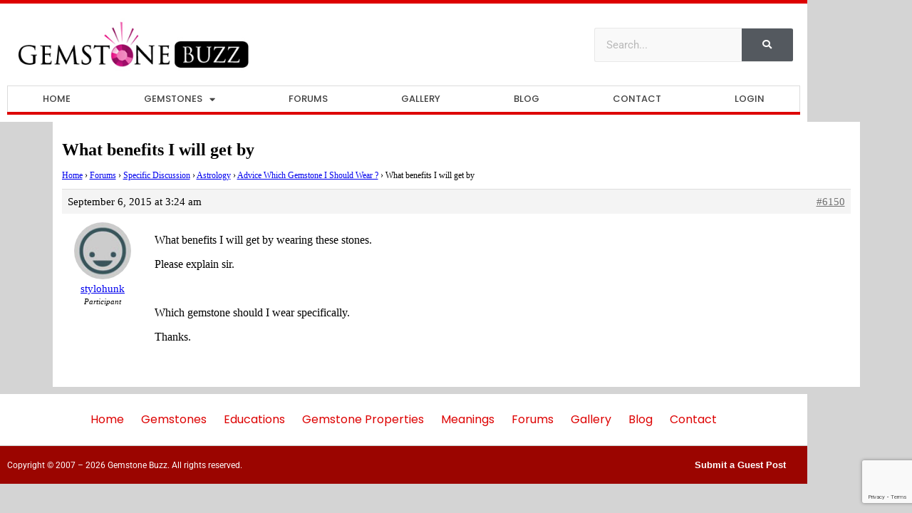

--- FILE ---
content_type: text/html; charset=UTF-8
request_url: https://www.gemstonebuzz.com/reply/what-benefits-i-will-get-by/
body_size: 15140
content:
<!DOCTYPE html>
<html lang="en-US">
<head>
	<meta charset="UTF-8">
	<meta name="viewport" content="width=device-width, initial-scale=1.0, viewport-fit=cover" />		<meta name='robots' content='index, follow, max-image-preview:large, max-snippet:-1, max-video-preview:-1' />
	<style>img:is([sizes="auto" i], [sizes^="auto," i]) { contain-intrinsic-size: 3000px 1500px }</style>
	
	<!-- This site is optimized with the Yoast SEO plugin v26.7 - https://yoast.com/wordpress/plugins/seo/ -->
	<title>What benefits I will get by - Gemstone Buzz</title>
	<link rel="canonical" href="https://www.gemstonebuzz.com/reply/what-benefits-i-will-get-by/" />
	<script type="application/ld+json" class="yoast-schema-graph">{"@context":"https://schema.org","@graph":[{"@type":"WebPage","@id":"https://www.gemstonebuzz.com/reply/what-benefits-i-will-get-by/","url":"https://www.gemstonebuzz.com/reply/what-benefits-i-will-get-by/","name":"What benefits I will get by - Gemstone Buzz","isPartOf":{"@id":"https://www.gemstonebuzz.com/#website"},"datePublished":"2015-09-06T03:24:34+00:00","breadcrumb":{"@id":"https://www.gemstonebuzz.com/reply/what-benefits-i-will-get-by/#breadcrumb"},"inLanguage":"en-US","potentialAction":[{"@type":"ReadAction","target":["https://www.gemstonebuzz.com/reply/what-benefits-i-will-get-by/"]}]},{"@type":"BreadcrumbList","@id":"https://www.gemstonebuzz.com/reply/what-benefits-i-will-get-by/#breadcrumb","itemListElement":[{"@type":"ListItem","position":1,"name":"Home","item":"https://www.gemstonebuzz.com/"},{"@type":"ListItem","position":2,"name":"Specific Discussion","item":"https://www.gemstonebuzz.com/forum/specific-discussion/"},{"@type":"ListItem","position":3,"name":"Astrology","item":"https://www.gemstonebuzz.com/forum/specific-discussion/astrology/"},{"@type":"ListItem","position":4,"name":"Advice Which Gemstone I Should Wear ?","item":"https://www.gemstonebuzz.com/topic/advice-which-gemstone-i-should-wear/"},{"@type":"ListItem","position":5,"name":"What benefits I will get by"}]},{"@type":"WebSite","@id":"https://www.gemstonebuzz.com/#website","url":"https://www.gemstonebuzz.com/","name":"Gemstone Buzz","description":"","publisher":{"@id":"https://www.gemstonebuzz.com/#organization"},"potentialAction":[{"@type":"SearchAction","target":{"@type":"EntryPoint","urlTemplate":"https://www.gemstonebuzz.com/?s={search_term_string}"},"query-input":{"@type":"PropertyValueSpecification","valueRequired":true,"valueName":"search_term_string"}}],"inLanguage":"en-US"},{"@type":"Organization","@id":"https://www.gemstonebuzz.com/#organization","name":"Gemstone Buzz","url":"https://www.gemstonebuzz.com/","logo":{"@type":"ImageObject","inLanguage":"en-US","@id":"https://www.gemstonebuzz.com/#/schema/logo/image/","url":"https://www.gemstonebuzz.com/wp-content/uploads/gemstone-buzz.jpg","contentUrl":"https://www.gemstonebuzz.com/wp-content/uploads/gemstone-buzz.jpg","width":396,"height":89,"caption":"Gemstone Buzz"},"image":{"@id":"https://www.gemstonebuzz.com/#/schema/logo/image/"}}]}</script>
	<!-- / Yoast SEO plugin. -->


<link rel='dns-prefetch' href='//www.google.com' />
<link rel='dns-prefetch' href='//fonts.googleapis.com' />
<link rel="alternate" type="application/rss+xml" title="Gemstone Buzz &raquo; Feed" href="https://www.gemstonebuzz.com/feed/" />
<link rel="alternate" type="application/rss+xml" title="Gemstone Buzz &raquo; Comments Feed" href="https://www.gemstonebuzz.com/comments/feed/" />
<script type="text/javascript">
/* <![CDATA[ */
window._wpemojiSettings = {"baseUrl":"https:\/\/s.w.org\/images\/core\/emoji\/16.0.1\/72x72\/","ext":".png","svgUrl":"https:\/\/s.w.org\/images\/core\/emoji\/16.0.1\/svg\/","svgExt":".svg","source":{"concatemoji":"https:\/\/www.gemstonebuzz.com\/wp-includes\/js\/wp-emoji-release.min.js?ver=7f60d28a01a34dc77a166d1f9876a164"}};
/*! This file is auto-generated */
!function(s,n){var o,i,e;function c(e){try{var t={supportTests:e,timestamp:(new Date).valueOf()};sessionStorage.setItem(o,JSON.stringify(t))}catch(e){}}function p(e,t,n){e.clearRect(0,0,e.canvas.width,e.canvas.height),e.fillText(t,0,0);var t=new Uint32Array(e.getImageData(0,0,e.canvas.width,e.canvas.height).data),a=(e.clearRect(0,0,e.canvas.width,e.canvas.height),e.fillText(n,0,0),new Uint32Array(e.getImageData(0,0,e.canvas.width,e.canvas.height).data));return t.every(function(e,t){return e===a[t]})}function u(e,t){e.clearRect(0,0,e.canvas.width,e.canvas.height),e.fillText(t,0,0);for(var n=e.getImageData(16,16,1,1),a=0;a<n.data.length;a++)if(0!==n.data[a])return!1;return!0}function f(e,t,n,a){switch(t){case"flag":return n(e,"\ud83c\udff3\ufe0f\u200d\u26a7\ufe0f","\ud83c\udff3\ufe0f\u200b\u26a7\ufe0f")?!1:!n(e,"\ud83c\udde8\ud83c\uddf6","\ud83c\udde8\u200b\ud83c\uddf6")&&!n(e,"\ud83c\udff4\udb40\udc67\udb40\udc62\udb40\udc65\udb40\udc6e\udb40\udc67\udb40\udc7f","\ud83c\udff4\u200b\udb40\udc67\u200b\udb40\udc62\u200b\udb40\udc65\u200b\udb40\udc6e\u200b\udb40\udc67\u200b\udb40\udc7f");case"emoji":return!a(e,"\ud83e\udedf")}return!1}function g(e,t,n,a){var r="undefined"!=typeof WorkerGlobalScope&&self instanceof WorkerGlobalScope?new OffscreenCanvas(300,150):s.createElement("canvas"),o=r.getContext("2d",{willReadFrequently:!0}),i=(o.textBaseline="top",o.font="600 32px Arial",{});return e.forEach(function(e){i[e]=t(o,e,n,a)}),i}function t(e){var t=s.createElement("script");t.src=e,t.defer=!0,s.head.appendChild(t)}"undefined"!=typeof Promise&&(o="wpEmojiSettingsSupports",i=["flag","emoji"],n.supports={everything:!0,everythingExceptFlag:!0},e=new Promise(function(e){s.addEventListener("DOMContentLoaded",e,{once:!0})}),new Promise(function(t){var n=function(){try{var e=JSON.parse(sessionStorage.getItem(o));if("object"==typeof e&&"number"==typeof e.timestamp&&(new Date).valueOf()<e.timestamp+604800&&"object"==typeof e.supportTests)return e.supportTests}catch(e){}return null}();if(!n){if("undefined"!=typeof Worker&&"undefined"!=typeof OffscreenCanvas&&"undefined"!=typeof URL&&URL.createObjectURL&&"undefined"!=typeof Blob)try{var e="postMessage("+g.toString()+"("+[JSON.stringify(i),f.toString(),p.toString(),u.toString()].join(",")+"));",a=new Blob([e],{type:"text/javascript"}),r=new Worker(URL.createObjectURL(a),{name:"wpTestEmojiSupports"});return void(r.onmessage=function(e){c(n=e.data),r.terminate(),t(n)})}catch(e){}c(n=g(i,f,p,u))}t(n)}).then(function(e){for(var t in e)n.supports[t]=e[t],n.supports.everything=n.supports.everything&&n.supports[t],"flag"!==t&&(n.supports.everythingExceptFlag=n.supports.everythingExceptFlag&&n.supports[t]);n.supports.everythingExceptFlag=n.supports.everythingExceptFlag&&!n.supports.flag,n.DOMReady=!1,n.readyCallback=function(){n.DOMReady=!0}}).then(function(){return e}).then(function(){var e;n.supports.everything||(n.readyCallback(),(e=n.source||{}).concatemoji?t(e.concatemoji):e.wpemoji&&e.twemoji&&(t(e.twemoji),t(e.wpemoji)))}))}((window,document),window._wpemojiSettings);
/* ]]> */
</script>
<style id='wp-emoji-styles-inline-css' type='text/css'>

	img.wp-smiley, img.emoji {
		display: inline !important;
		border: none !important;
		box-shadow: none !important;
		height: 1em !important;
		width: 1em !important;
		margin: 0 0.07em !important;
		vertical-align: -0.1em !important;
		background: none !important;
		padding: 0 !important;
	}
</style>
<link rel='stylesheet' id='wp-block-library-css' href='https://www.gemstonebuzz.com/wp-includes/css/dist/block-library/style.min.css?ver=7f60d28a01a34dc77a166d1f9876a164' type='text/css' media='all' />
<style id='classic-theme-styles-inline-css' type='text/css'>
/*! This file is auto-generated */
.wp-block-button__link{color:#fff;background-color:#32373c;border-radius:9999px;box-shadow:none;text-decoration:none;padding:calc(.667em + 2px) calc(1.333em + 2px);font-size:1.125em}.wp-block-file__button{background:#32373c;color:#fff;text-decoration:none}
</style>
<link rel='stylesheet' id='mediaelement-css' href='https://www.gemstonebuzz.com/wp-includes/js/mediaelement/mediaelementplayer-legacy.min.css?ver=4.2.17' type='text/css' media='all' />
<link rel='stylesheet' id='wp-mediaelement-css' href='https://www.gemstonebuzz.com/wp-includes/js/mediaelement/wp-mediaelement.min.css?ver=7f60d28a01a34dc77a166d1f9876a164' type='text/css' media='all' />
<link rel='stylesheet' id='view_editor_gutenberg_frontend_assets-css' href='https://www.gemstonebuzz.com/wp-content/plugins/wp-views/public/css/views-frontend.css?ver=3.6.21' type='text/css' media='all' />
<style id='view_editor_gutenberg_frontend_assets-inline-css' type='text/css'>
.wpv-sort-list-dropdown.wpv-sort-list-dropdown-style-default > span.wpv-sort-list,.wpv-sort-list-dropdown.wpv-sort-list-dropdown-style-default .wpv-sort-list-item {border-color: #cdcdcd;}.wpv-sort-list-dropdown.wpv-sort-list-dropdown-style-default .wpv-sort-list-item a {color: #444;background-color: #fff;}.wpv-sort-list-dropdown.wpv-sort-list-dropdown-style-default a:hover,.wpv-sort-list-dropdown.wpv-sort-list-dropdown-style-default a:focus {color: #000;background-color: #eee;}.wpv-sort-list-dropdown.wpv-sort-list-dropdown-style-default .wpv-sort-list-item.wpv-sort-list-current a {color: #000;background-color: #eee;}
.wpv-sort-list-dropdown.wpv-sort-list-dropdown-style-default > span.wpv-sort-list,.wpv-sort-list-dropdown.wpv-sort-list-dropdown-style-default .wpv-sort-list-item {border-color: #cdcdcd;}.wpv-sort-list-dropdown.wpv-sort-list-dropdown-style-default .wpv-sort-list-item a {color: #444;background-color: #fff;}.wpv-sort-list-dropdown.wpv-sort-list-dropdown-style-default a:hover,.wpv-sort-list-dropdown.wpv-sort-list-dropdown-style-default a:focus {color: #000;background-color: #eee;}.wpv-sort-list-dropdown.wpv-sort-list-dropdown-style-default .wpv-sort-list-item.wpv-sort-list-current a {color: #000;background-color: #eee;}.wpv-sort-list-dropdown.wpv-sort-list-dropdown-style-grey > span.wpv-sort-list,.wpv-sort-list-dropdown.wpv-sort-list-dropdown-style-grey .wpv-sort-list-item {border-color: #cdcdcd;}.wpv-sort-list-dropdown.wpv-sort-list-dropdown-style-grey .wpv-sort-list-item a {color: #444;background-color: #eeeeee;}.wpv-sort-list-dropdown.wpv-sort-list-dropdown-style-grey a:hover,.wpv-sort-list-dropdown.wpv-sort-list-dropdown-style-grey a:focus {color: #000;background-color: #e5e5e5;}.wpv-sort-list-dropdown.wpv-sort-list-dropdown-style-grey .wpv-sort-list-item.wpv-sort-list-current a {color: #000;background-color: #e5e5e5;}
.wpv-sort-list-dropdown.wpv-sort-list-dropdown-style-default > span.wpv-sort-list,.wpv-sort-list-dropdown.wpv-sort-list-dropdown-style-default .wpv-sort-list-item {border-color: #cdcdcd;}.wpv-sort-list-dropdown.wpv-sort-list-dropdown-style-default .wpv-sort-list-item a {color: #444;background-color: #fff;}.wpv-sort-list-dropdown.wpv-sort-list-dropdown-style-default a:hover,.wpv-sort-list-dropdown.wpv-sort-list-dropdown-style-default a:focus {color: #000;background-color: #eee;}.wpv-sort-list-dropdown.wpv-sort-list-dropdown-style-default .wpv-sort-list-item.wpv-sort-list-current a {color: #000;background-color: #eee;}.wpv-sort-list-dropdown.wpv-sort-list-dropdown-style-grey > span.wpv-sort-list,.wpv-sort-list-dropdown.wpv-sort-list-dropdown-style-grey .wpv-sort-list-item {border-color: #cdcdcd;}.wpv-sort-list-dropdown.wpv-sort-list-dropdown-style-grey .wpv-sort-list-item a {color: #444;background-color: #eeeeee;}.wpv-sort-list-dropdown.wpv-sort-list-dropdown-style-grey a:hover,.wpv-sort-list-dropdown.wpv-sort-list-dropdown-style-grey a:focus {color: #000;background-color: #e5e5e5;}.wpv-sort-list-dropdown.wpv-sort-list-dropdown-style-grey .wpv-sort-list-item.wpv-sort-list-current a {color: #000;background-color: #e5e5e5;}.wpv-sort-list-dropdown.wpv-sort-list-dropdown-style-blue > span.wpv-sort-list,.wpv-sort-list-dropdown.wpv-sort-list-dropdown-style-blue .wpv-sort-list-item {border-color: #0099cc;}.wpv-sort-list-dropdown.wpv-sort-list-dropdown-style-blue .wpv-sort-list-item a {color: #444;background-color: #cbddeb;}.wpv-sort-list-dropdown.wpv-sort-list-dropdown-style-blue a:hover,.wpv-sort-list-dropdown.wpv-sort-list-dropdown-style-blue a:focus {color: #000;background-color: #95bedd;}.wpv-sort-list-dropdown.wpv-sort-list-dropdown-style-blue .wpv-sort-list-item.wpv-sort-list-current a {color: #000;background-color: #95bedd;}
</style>
<style id='global-styles-inline-css' type='text/css'>
:root{--wp--preset--aspect-ratio--square: 1;--wp--preset--aspect-ratio--4-3: 4/3;--wp--preset--aspect-ratio--3-4: 3/4;--wp--preset--aspect-ratio--3-2: 3/2;--wp--preset--aspect-ratio--2-3: 2/3;--wp--preset--aspect-ratio--16-9: 16/9;--wp--preset--aspect-ratio--9-16: 9/16;--wp--preset--color--black: #000000;--wp--preset--color--cyan-bluish-gray: #abb8c3;--wp--preset--color--white: #ffffff;--wp--preset--color--pale-pink: #f78da7;--wp--preset--color--vivid-red: #cf2e2e;--wp--preset--color--luminous-vivid-orange: #ff6900;--wp--preset--color--luminous-vivid-amber: #fcb900;--wp--preset--color--light-green-cyan: #7bdcb5;--wp--preset--color--vivid-green-cyan: #00d084;--wp--preset--color--pale-cyan-blue: #8ed1fc;--wp--preset--color--vivid-cyan-blue: #0693e3;--wp--preset--color--vivid-purple: #9b51e0;--wp--preset--gradient--vivid-cyan-blue-to-vivid-purple: linear-gradient(135deg,rgba(6,147,227,1) 0%,rgb(155,81,224) 100%);--wp--preset--gradient--light-green-cyan-to-vivid-green-cyan: linear-gradient(135deg,rgb(122,220,180) 0%,rgb(0,208,130) 100%);--wp--preset--gradient--luminous-vivid-amber-to-luminous-vivid-orange: linear-gradient(135deg,rgba(252,185,0,1) 0%,rgba(255,105,0,1) 100%);--wp--preset--gradient--luminous-vivid-orange-to-vivid-red: linear-gradient(135deg,rgba(255,105,0,1) 0%,rgb(207,46,46) 100%);--wp--preset--gradient--very-light-gray-to-cyan-bluish-gray: linear-gradient(135deg,rgb(238,238,238) 0%,rgb(169,184,195) 100%);--wp--preset--gradient--cool-to-warm-spectrum: linear-gradient(135deg,rgb(74,234,220) 0%,rgb(151,120,209) 20%,rgb(207,42,186) 40%,rgb(238,44,130) 60%,rgb(251,105,98) 80%,rgb(254,248,76) 100%);--wp--preset--gradient--blush-light-purple: linear-gradient(135deg,rgb(255,206,236) 0%,rgb(152,150,240) 100%);--wp--preset--gradient--blush-bordeaux: linear-gradient(135deg,rgb(254,205,165) 0%,rgb(254,45,45) 50%,rgb(107,0,62) 100%);--wp--preset--gradient--luminous-dusk: linear-gradient(135deg,rgb(255,203,112) 0%,rgb(199,81,192) 50%,rgb(65,88,208) 100%);--wp--preset--gradient--pale-ocean: linear-gradient(135deg,rgb(255,245,203) 0%,rgb(182,227,212) 50%,rgb(51,167,181) 100%);--wp--preset--gradient--electric-grass: linear-gradient(135deg,rgb(202,248,128) 0%,rgb(113,206,126) 100%);--wp--preset--gradient--midnight: linear-gradient(135deg,rgb(2,3,129) 0%,rgb(40,116,252) 100%);--wp--preset--font-size--small: 13px;--wp--preset--font-size--medium: 20px;--wp--preset--font-size--large: 36px;--wp--preset--font-size--x-large: 42px;--wp--preset--spacing--20: 0.44rem;--wp--preset--spacing--30: 0.67rem;--wp--preset--spacing--40: 1rem;--wp--preset--spacing--50: 1.5rem;--wp--preset--spacing--60: 2.25rem;--wp--preset--spacing--70: 3.38rem;--wp--preset--spacing--80: 5.06rem;--wp--preset--shadow--natural: 6px 6px 9px rgba(0, 0, 0, 0.2);--wp--preset--shadow--deep: 12px 12px 50px rgba(0, 0, 0, 0.4);--wp--preset--shadow--sharp: 6px 6px 0px rgba(0, 0, 0, 0.2);--wp--preset--shadow--outlined: 6px 6px 0px -3px rgba(255, 255, 255, 1), 6px 6px rgba(0, 0, 0, 1);--wp--preset--shadow--crisp: 6px 6px 0px rgba(0, 0, 0, 1);}:where(.is-layout-flex){gap: 0.5em;}:where(.is-layout-grid){gap: 0.5em;}body .is-layout-flex{display: flex;}.is-layout-flex{flex-wrap: wrap;align-items: center;}.is-layout-flex > :is(*, div){margin: 0;}body .is-layout-grid{display: grid;}.is-layout-grid > :is(*, div){margin: 0;}:where(.wp-block-columns.is-layout-flex){gap: 2em;}:where(.wp-block-columns.is-layout-grid){gap: 2em;}:where(.wp-block-post-template.is-layout-flex){gap: 1.25em;}:where(.wp-block-post-template.is-layout-grid){gap: 1.25em;}.has-black-color{color: var(--wp--preset--color--black) !important;}.has-cyan-bluish-gray-color{color: var(--wp--preset--color--cyan-bluish-gray) !important;}.has-white-color{color: var(--wp--preset--color--white) !important;}.has-pale-pink-color{color: var(--wp--preset--color--pale-pink) !important;}.has-vivid-red-color{color: var(--wp--preset--color--vivid-red) !important;}.has-luminous-vivid-orange-color{color: var(--wp--preset--color--luminous-vivid-orange) !important;}.has-luminous-vivid-amber-color{color: var(--wp--preset--color--luminous-vivid-amber) !important;}.has-light-green-cyan-color{color: var(--wp--preset--color--light-green-cyan) !important;}.has-vivid-green-cyan-color{color: var(--wp--preset--color--vivid-green-cyan) !important;}.has-pale-cyan-blue-color{color: var(--wp--preset--color--pale-cyan-blue) !important;}.has-vivid-cyan-blue-color{color: var(--wp--preset--color--vivid-cyan-blue) !important;}.has-vivid-purple-color{color: var(--wp--preset--color--vivid-purple) !important;}.has-black-background-color{background-color: var(--wp--preset--color--black) !important;}.has-cyan-bluish-gray-background-color{background-color: var(--wp--preset--color--cyan-bluish-gray) !important;}.has-white-background-color{background-color: var(--wp--preset--color--white) !important;}.has-pale-pink-background-color{background-color: var(--wp--preset--color--pale-pink) !important;}.has-vivid-red-background-color{background-color: var(--wp--preset--color--vivid-red) !important;}.has-luminous-vivid-orange-background-color{background-color: var(--wp--preset--color--luminous-vivid-orange) !important;}.has-luminous-vivid-amber-background-color{background-color: var(--wp--preset--color--luminous-vivid-amber) !important;}.has-light-green-cyan-background-color{background-color: var(--wp--preset--color--light-green-cyan) !important;}.has-vivid-green-cyan-background-color{background-color: var(--wp--preset--color--vivid-green-cyan) !important;}.has-pale-cyan-blue-background-color{background-color: var(--wp--preset--color--pale-cyan-blue) !important;}.has-vivid-cyan-blue-background-color{background-color: var(--wp--preset--color--vivid-cyan-blue) !important;}.has-vivid-purple-background-color{background-color: var(--wp--preset--color--vivid-purple) !important;}.has-black-border-color{border-color: var(--wp--preset--color--black) !important;}.has-cyan-bluish-gray-border-color{border-color: var(--wp--preset--color--cyan-bluish-gray) !important;}.has-white-border-color{border-color: var(--wp--preset--color--white) !important;}.has-pale-pink-border-color{border-color: var(--wp--preset--color--pale-pink) !important;}.has-vivid-red-border-color{border-color: var(--wp--preset--color--vivid-red) !important;}.has-luminous-vivid-orange-border-color{border-color: var(--wp--preset--color--luminous-vivid-orange) !important;}.has-luminous-vivid-amber-border-color{border-color: var(--wp--preset--color--luminous-vivid-amber) !important;}.has-light-green-cyan-border-color{border-color: var(--wp--preset--color--light-green-cyan) !important;}.has-vivid-green-cyan-border-color{border-color: var(--wp--preset--color--vivid-green-cyan) !important;}.has-pale-cyan-blue-border-color{border-color: var(--wp--preset--color--pale-cyan-blue) !important;}.has-vivid-cyan-blue-border-color{border-color: var(--wp--preset--color--vivid-cyan-blue) !important;}.has-vivid-purple-border-color{border-color: var(--wp--preset--color--vivid-purple) !important;}.has-vivid-cyan-blue-to-vivid-purple-gradient-background{background: var(--wp--preset--gradient--vivid-cyan-blue-to-vivid-purple) !important;}.has-light-green-cyan-to-vivid-green-cyan-gradient-background{background: var(--wp--preset--gradient--light-green-cyan-to-vivid-green-cyan) !important;}.has-luminous-vivid-amber-to-luminous-vivid-orange-gradient-background{background: var(--wp--preset--gradient--luminous-vivid-amber-to-luminous-vivid-orange) !important;}.has-luminous-vivid-orange-to-vivid-red-gradient-background{background: var(--wp--preset--gradient--luminous-vivid-orange-to-vivid-red) !important;}.has-very-light-gray-to-cyan-bluish-gray-gradient-background{background: var(--wp--preset--gradient--very-light-gray-to-cyan-bluish-gray) !important;}.has-cool-to-warm-spectrum-gradient-background{background: var(--wp--preset--gradient--cool-to-warm-spectrum) !important;}.has-blush-light-purple-gradient-background{background: var(--wp--preset--gradient--blush-light-purple) !important;}.has-blush-bordeaux-gradient-background{background: var(--wp--preset--gradient--blush-bordeaux) !important;}.has-luminous-dusk-gradient-background{background: var(--wp--preset--gradient--luminous-dusk) !important;}.has-pale-ocean-gradient-background{background: var(--wp--preset--gradient--pale-ocean) !important;}.has-electric-grass-gradient-background{background: var(--wp--preset--gradient--electric-grass) !important;}.has-midnight-gradient-background{background: var(--wp--preset--gradient--midnight) !important;}.has-small-font-size{font-size: var(--wp--preset--font-size--small) !important;}.has-medium-font-size{font-size: var(--wp--preset--font-size--medium) !important;}.has-large-font-size{font-size: var(--wp--preset--font-size--large) !important;}.has-x-large-font-size{font-size: var(--wp--preset--font-size--x-large) !important;}
:where(.wp-block-post-template.is-layout-flex){gap: 1.25em;}:where(.wp-block-post-template.is-layout-grid){gap: 1.25em;}
:where(.wp-block-columns.is-layout-flex){gap: 2em;}:where(.wp-block-columns.is-layout-grid){gap: 2em;}
:root :where(.wp-block-pullquote){font-size: 1.5em;line-height: 1.6;}
</style>
<link rel='stylesheet' id='bbp-default-css' href='https://www.gemstonebuzz.com/wp-content/plugins/bbpress/templates/default/css/bbpress.min.css?ver=2.6.14' type='text/css' media='all' />
<link rel='stylesheet' id='toc-screen-css' href='https://www.gemstonebuzz.com/wp-content/plugins/table-of-contents-plus/screen.min.css?ver=2411.1' type='text/css' media='all' />
<link rel='stylesheet' id='ppress-frontend-css' href='https://www.gemstonebuzz.com/wp-content/plugins/wp-user-avatar/assets/css/frontend.min.css?ver=4.16.8' type='text/css' media='all' />
<link rel='stylesheet' id='ppress-flatpickr-css' href='https://www.gemstonebuzz.com/wp-content/plugins/wp-user-avatar/assets/flatpickr/flatpickr.min.css?ver=4.16.8' type='text/css' media='all' />
<link rel='stylesheet' id='ppress-select2-css' href='https://www.gemstonebuzz.com/wp-content/plugins/wp-user-avatar/assets/select2/select2.min.css?ver=7f60d28a01a34dc77a166d1f9876a164' type='text/css' media='all' />
<link rel='stylesheet' id='if-menu-site-css-css' href='https://www.gemstonebuzz.com/wp-content/plugins/if-menu/assets/if-menu-site.css?ver=7f60d28a01a34dc77a166d1f9876a164' type='text/css' media='all' />
<link rel='stylesheet' id='genesis-sample-fonts-css' href='//fonts.googleapis.com/css?family=Source+Sans+Pro%3A400%2C400i%2C600%2C700&#038;ver=2.6.0' type='text/css' media='all' />
<link rel='stylesheet' id='dashicons-css' href='https://www.gemstonebuzz.com/wp-includes/css/dashicons.min.css?ver=7f60d28a01a34dc77a166d1f9876a164' type='text/css' media='all' />
<link rel='stylesheet' id='mytheme-custom-css' href='https://www.gemstonebuzz.com/wp-content/themes/genesis-sample/css/custom.css?ver=7f60d28a01a34dc77a166d1f9876a164' type='text/css' media='all' />
<link rel='stylesheet' id='elementor-frontend-css' href='https://www.gemstonebuzz.com/wp-content/plugins/elementor/assets/css/frontend.min.css?ver=3.34.1' type='text/css' media='all' />
<link rel='stylesheet' id='widget-image-css' href='https://www.gemstonebuzz.com/wp-content/plugins/elementor/assets/css/widget-image.min.css?ver=3.34.1' type='text/css' media='all' />
<link rel='stylesheet' id='widget-search-form-css' href='https://www.gemstonebuzz.com/wp-content/plugins/elementor-pro/assets/css/widget-search-form.min.css?ver=3.34.0' type='text/css' media='all' />
<link rel='stylesheet' id='elementor-icons-shared-0-css' href='https://www.gemstonebuzz.com/wp-content/plugins/elementor/assets/lib/font-awesome/css/fontawesome.min.css?ver=5.15.3' type='text/css' media='all' />
<link rel='stylesheet' id='elementor-icons-fa-solid-css' href='https://www.gemstonebuzz.com/wp-content/plugins/elementor/assets/lib/font-awesome/css/solid.min.css?ver=5.15.3' type='text/css' media='all' />
<link rel='stylesheet' id='widget-nav-menu-css' href='https://www.gemstonebuzz.com/wp-content/plugins/elementor-pro/assets/css/widget-nav-menu.min.css?ver=3.34.0' type='text/css' media='all' />
<link rel='stylesheet' id='elementor-icons-css' href='https://www.gemstonebuzz.com/wp-content/plugins/elementor/assets/lib/eicons/css/elementor-icons.min.css?ver=5.45.0' type='text/css' media='all' />
<link rel='stylesheet' id='elementor-post-7541-css' href='https://www.gemstonebuzz.com/wp-content/uploads/elementor/css/post-7541.css?ver=1768728941' type='text/css' media='all' />
<link rel='stylesheet' id='uael-frontend-css' href='https://www.gemstonebuzz.com/wp-content/plugins/ultimate-elementor/assets/min-css/uael-frontend.min.css?ver=1.42.2' type='text/css' media='all' />
<link rel='stylesheet' id='uael-teammember-social-icons-css' href='https://www.gemstonebuzz.com/wp-content/plugins/elementor/assets/css/widget-social-icons.min.css?ver=3.24.0' type='text/css' media='all' />
<link rel='stylesheet' id='uael-social-share-icons-brands-css' href='https://www.gemstonebuzz.com/wp-content/plugins/elementor/assets/lib/font-awesome/css/brands.css?ver=5.15.3' type='text/css' media='all' />
<link rel='stylesheet' id='uael-social-share-icons-fontawesome-css' href='https://www.gemstonebuzz.com/wp-content/plugins/elementor/assets/lib/font-awesome/css/fontawesome.css?ver=5.15.3' type='text/css' media='all' />
<link rel='stylesheet' id='uael-nav-menu-icons-css' href='https://www.gemstonebuzz.com/wp-content/plugins/elementor/assets/lib/font-awesome/css/solid.css?ver=5.15.3' type='text/css' media='all' />
<link rel='stylesheet' id='elementor-post-283-css' href='https://www.gemstonebuzz.com/wp-content/uploads/elementor/css/post-283.css?ver=1768728941' type='text/css' media='all' />
<link rel='stylesheet' id='elementor-post-361-css' href='https://www.gemstonebuzz.com/wp-content/uploads/elementor/css/post-361.css?ver=1768728941' type='text/css' media='all' />
<link rel='stylesheet' id='fancybox-css' href='https://www.gemstonebuzz.com/wp-content/plugins/easy-fancybox/fancybox/1.5.4/jquery.fancybox.min.css?ver=7f60d28a01a34dc77a166d1f9876a164' type='text/css' media='screen' />
<link rel='stylesheet' id='genesis-overrides-css-css' href='https://www.gemstonebuzz.com/wp-content/plugins/wp-views/vendor/toolset/toolset-theme-settings/res/css/themes/genesis-overrides.css?ver=1.5.5' type='text/css' media='screen' />
<link rel='stylesheet' id='elementor-gf-local-roboto-css' href='https://www.gemstonebuzz.com/wp-content/uploads/elementor/google-fonts/css/roboto.css?ver=1745842270' type='text/css' media='all' />
<link rel='stylesheet' id='elementor-gf-local-robotoslab-css' href='https://www.gemstonebuzz.com/wp-content/uploads/elementor/google-fonts/css/robotoslab.css?ver=1745842275' type='text/css' media='all' />
<link rel='stylesheet' id='elementor-gf-local-poppins-css' href='https://www.gemstonebuzz.com/wp-content/uploads/elementor/google-fonts/css/poppins.css?ver=1745842280' type='text/css' media='all' />
<script type="text/javascript" src="https://www.gemstonebuzz.com/wp-includes/js/jquery/jquery.min.js?ver=3.7.1" id="jquery-core-js"></script>
<script type="text/javascript" src="https://www.gemstonebuzz.com/wp-includes/js/jquery/jquery-migrate.min.js?ver=3.4.1" id="jquery-migrate-js"></script>
<script type="text/javascript" src="https://www.gemstonebuzz.com/wp-content/plugins/wp-views/vendor/toolset/common-es/public/toolset-common-es-frontend.js?ver=175000" id="toolset-common-es-frontend-js"></script>
<script type="text/javascript" src="https://www.gemstonebuzz.com/wp-content/plugins/wp-user-avatar/assets/flatpickr/flatpickr.min.js?ver=4.16.8" id="ppress-flatpickr-js"></script>
<script type="text/javascript" src="https://www.gemstonebuzz.com/wp-content/plugins/wp-user-avatar/assets/select2/select2.min.js?ver=4.16.8" id="ppress-select2-js"></script>
<link rel="https://api.w.org/" href="https://www.gemstonebuzz.com/wp-json/" /><link rel="EditURI" type="application/rsd+xml" title="RSD" href="https://www.gemstonebuzz.com/xmlrpc.php?rsd" />

<link rel='shortlink' href='https://www.gemstonebuzz.com/?p=6150' />
<link rel="alternate" title="oEmbed (JSON)" type="application/json+oembed" href="https://www.gemstonebuzz.com/wp-json/oembed/1.0/embed?url=https%3A%2F%2Fwww.gemstonebuzz.com%2Freply%2Fwhat-benefits-i-will-get-by%2F" />
<link rel="alternate" title="oEmbed (XML)" type="text/xml+oembed" href="https://www.gemstonebuzz.com/wp-json/oembed/1.0/embed?url=https%3A%2F%2Fwww.gemstonebuzz.com%2Freply%2Fwhat-benefits-i-will-get-by%2F&#038;format=xml" />
		<script type="text/javascript">
			var _statcounter = _statcounter || [];
			_statcounter.push({"tags": {"author": "stylohunk"}});
		</script>
		<script data-ad-client="ca-pub-2838375580860560" async src="https://pagead2.googlesyndication.com/pagead/js/adsbygoogle.js"></script><meta name="generator" content="Elementor 3.34.1; features: additional_custom_breakpoints; settings: css_print_method-external, google_font-enabled, font_display-auto">
 <script> window.addEventListener("load",function(){ var c={script:false,link:false}; function ls(s) { if(!['script','link'].includes(s)||c[s]){return;}c[s]=true; var d=document,f=d.getElementsByTagName(s)[0],j=d.createElement(s); if(s==='script'){j.async=true;j.src='https://www.gemstonebuzz.com/wp-content/plugins/wp-views/vendor/toolset/blocks/public/js/frontend.js?v=1.6.17';}else{ j.rel='stylesheet';j.href='https://www.gemstonebuzz.com/wp-content/plugins/wp-views/vendor/toolset/blocks/public/css/style.css?v=1.6.17';} f.parentNode.insertBefore(j, f); }; function ex(){ls('script');ls('link')} window.addEventListener("scroll", ex, {once: true}); if (('IntersectionObserver' in window) && ('IntersectionObserverEntry' in window) && ('intersectionRatio' in window.IntersectionObserverEntry.prototype)) { var i = 0, fb = document.querySelectorAll("[class^='tb-']"), o = new IntersectionObserver(es => { es.forEach(e => { o.unobserve(e.target); if (e.intersectionRatio > 0) { ex();o.disconnect();}else{ i++;if(fb.length>i){o.observe(fb[i])}} }) }); if (fb.length) { o.observe(fb[i]) } } }) </script>
	<noscript>
		<link rel="stylesheet" href="https://www.gemstonebuzz.com/wp-content/plugins/wp-views/vendor/toolset/blocks/public/css/style.css">
	</noscript>			<style>
				.e-con.e-parent:nth-of-type(n+4):not(.e-lazyloaded):not(.e-no-lazyload),
				.e-con.e-parent:nth-of-type(n+4):not(.e-lazyloaded):not(.e-no-lazyload) * {
					background-image: none !important;
				}
				@media screen and (max-height: 1024px) {
					.e-con.e-parent:nth-of-type(n+3):not(.e-lazyloaded):not(.e-no-lazyload),
					.e-con.e-parent:nth-of-type(n+3):not(.e-lazyloaded):not(.e-no-lazyload) * {
						background-image: none !important;
					}
				}
				@media screen and (max-height: 640px) {
					.e-con.e-parent:nth-of-type(n+2):not(.e-lazyloaded):not(.e-no-lazyload),
					.e-con.e-parent:nth-of-type(n+2):not(.e-lazyloaded):not(.e-no-lazyload) * {
						background-image: none !important;
					}
				}
			</style>
			<link rel="icon" href="https://www.gemstonebuzz.com/wp-content/uploads/favicon.png" sizes="32x32" />
<link rel="icon" href="https://www.gemstonebuzz.com/wp-content/uploads/favicon.png" sizes="192x192" />
<link rel="apple-touch-icon" href="https://www.gemstonebuzz.com/wp-content/uploads/favicon.png" />
<meta name="msapplication-TileImage" content="https://www.gemstonebuzz.com/wp-content/uploads/favicon.png" />
</head>
<body class="reply bbpress bbp-no-js wp-singular reply-template-default single single-reply postid-6150 wp-custom-logo wp-theme-genesis wp-child-theme-genesis-sample header-full-width full-width-content genesis-breadcrumbs-hidden genesis-footer-widgets-hidden elementor-default elementor-kit-7541">

<script type="text/javascript" id="bbp-swap-no-js-body-class">
	document.body.className = document.body.className.replace( 'bbp-no-js', 'bbp-js' );
</script>

		<header data-elementor-type="header" data-elementor-id="283" class="elementor elementor-283 elementor-location-header" data-elementor-post-type="elementor_library">
					<section class="elementor-section elementor-top-section elementor-element elementor-element-b0c18e3 elementor-section-boxed elementor-section-height-default elementor-section-height-default" data-id="b0c18e3" data-element_type="section">
						<div class="elementor-container elementor-column-gap-default">
					<div class="elementor-column elementor-col-100 elementor-top-column elementor-element elementor-element-d1ef1be" data-id="d1ef1be" data-element_type="column" data-settings="{&quot;background_background&quot;:&quot;classic&quot;}">
			<div class="elementor-widget-wrap elementor-element-populated">
						<section class="elementor-section elementor-inner-section elementor-element elementor-element-232c608 elementor-section-boxed elementor-section-height-default elementor-section-height-default" data-id="232c608" data-element_type="section">
						<div class="elementor-container elementor-column-gap-default">
					<div class="elementor-column elementor-col-50 elementor-inner-column elementor-element elementor-element-e190d02" data-id="e190d02" data-element_type="column">
			<div class="elementor-widget-wrap elementor-element-populated">
						<div class="elementor-element elementor-element-5f2c2536 elementor-widget elementor-widget-theme-site-logo elementor-widget-image" data-id="5f2c2536" data-element_type="widget" data-widget_type="theme-site-logo.default">
				<div class="elementor-widget-container">
											<a href="https://www.gemstonebuzz.com">
			<img width="396" height="89" src="https://www.gemstonebuzz.com/wp-content/uploads/gemstone-buzz.jpg" class="attachment-full size-full wp-image-6657" alt="" srcset="https://www.gemstonebuzz.com/wp-content/uploads/gemstone-buzz.jpg 396w, https://www.gemstonebuzz.com/wp-content/uploads/gemstone-buzz-300x67.jpg 300w" sizes="(max-width: 396px) 100vw, 396px" />				</a>
											</div>
				</div>
					</div>
		</div>
				<div class="elementor-column elementor-col-50 elementor-inner-column elementor-element elementor-element-596e6d3" data-id="596e6d3" data-element_type="column">
			<div class="elementor-widget-wrap elementor-element-populated">
						<div class="elementor-element elementor-element-143d765 elementor-search-form--skin-classic elementor-search-form--button-type-icon elementor-search-form--icon-search elementor-widget elementor-widget-search-form" data-id="143d765" data-element_type="widget" data-settings="{&quot;skin&quot;:&quot;classic&quot;}" data-widget_type="search-form.default">
				<div class="elementor-widget-container">
							<search role="search">
			<form class="elementor-search-form" action="https://www.gemstonebuzz.com" method="get">
												<div class="elementor-search-form__container">
					<label class="elementor-screen-only" for="elementor-search-form-143d765">Search</label>

					
					<input id="elementor-search-form-143d765" placeholder="Search..." class="elementor-search-form__input" type="search" name="s" value="">
					
											<button class="elementor-search-form__submit" type="submit" aria-label="Search">
															<i aria-hidden="true" class="fas fa-search"></i>													</button>
					
									</div>
			</form>
		</search>
						</div>
				</div>
					</div>
		</div>
					</div>
		</section>
					</div>
		</div>
					</div>
		</section>
				<section class="elementor-section elementor-top-section elementor-element elementor-element-3ae3525 elementor-section-boxed elementor-section-height-default elementor-section-height-default" data-id="3ae3525" data-element_type="section">
						<div class="elementor-container elementor-column-gap-no">
					<div class="elementor-column elementor-col-100 elementor-top-column elementor-element elementor-element-a82a84d" data-id="a82a84d" data-element_type="column" data-settings="{&quot;background_background&quot;:&quot;classic&quot;}">
			<div class="elementor-widget-wrap elementor-element-populated">
						<section class="elementor-section elementor-inner-section elementor-element elementor-element-634049e elementor-section-boxed elementor-section-height-default elementor-section-height-default" data-id="634049e" data-element_type="section">
						<div class="elementor-container elementor-column-gap-default">
					<div class="elementor-column elementor-col-100 elementor-inner-column elementor-element elementor-element-f807f06" data-id="f807f06" data-element_type="column">
			<div class="elementor-widget-wrap elementor-element-populated">
						<div class="elementor-element elementor-element-3530296f elementor-nav-menu__align-justify elementor-nav-menu--dropdown-mobile elementor-nav-menu--stretch elementor-nav-menu__text-align-aside elementor-nav-menu--toggle elementor-nav-menu--burger elementor-widget elementor-widget-nav-menu" data-id="3530296f" data-element_type="widget" data-settings="{&quot;full_width&quot;:&quot;stretch&quot;,&quot;layout&quot;:&quot;horizontal&quot;,&quot;submenu_icon&quot;:{&quot;value&quot;:&quot;&lt;i class=\&quot;fas fa-caret-down\&quot; aria-hidden=\&quot;true\&quot;&gt;&lt;\/i&gt;&quot;,&quot;library&quot;:&quot;fa-solid&quot;},&quot;toggle&quot;:&quot;burger&quot;}" data-widget_type="nav-menu.default">
				<div class="elementor-widget-container">
								<nav aria-label="Menu" class="elementor-nav-menu--main elementor-nav-menu__container elementor-nav-menu--layout-horizontal e--pointer-overline e--animation-slide">
				<ul id="menu-1-3530296f" class="elementor-nav-menu"><li class="menu-item menu-item-type-post_type menu-item-object-page menu-item-home menu-item-6661"><a class="elementor-item" href="https://www.gemstonebuzz.com/">Home</a></li>
<li class="menu-item menu-item-type-post_type_archive menu-item-object-gemstone menu-item-has-children menu-item-6670"><a class="elementor-item" href="https://www.gemstonebuzz.com/gemstone/">Gemstones</a>
<ul class="sub-menu elementor-nav-menu--dropdown">
	<li class="menu-item menu-item-type-post_type_archive menu-item-object-education menu-item-6669"><a class="elementor-sub-item" href="https://www.gemstonebuzz.com/education/">Gemstone Education</a></li>
	<li class="menu-item menu-item-type-post_type menu-item-object-page menu-item-7081"><a class="elementor-sub-item" href="https://www.gemstonebuzz.com/properties/">Gemstone Properties</a></li>
	<li class="menu-item menu-item-type-post_type_archive menu-item-object-meaning menu-item-6671"><a class="elementor-sub-item" href="https://www.gemstonebuzz.com/meaning/">Gemstone Meaning</a></li>
	<li class="menu-item menu-item-type-post_type menu-item-object-page menu-item-7067"><a class="elementor-sub-item" href="https://www.gemstonebuzz.com/astrology/">Gemstones &#038; Astrology</a></li>
</ul>
</li>
<li class="menu-item menu-item-type-post_type_archive menu-item-object-forum menu-item-6663"><a class="elementor-item" href="https://www.gemstonebuzz.com/forum/">Forums</a></li>
<li class="menu-item menu-item-type-post_type menu-item-object-page menu-item-7085"><a class="elementor-item" href="https://www.gemstonebuzz.com/gallery/">Gallery</a></li>
<li class="menu-item menu-item-type-post_type menu-item-object-page current_page_parent menu-item-6769"><a class="elementor-item" href="https://www.gemstonebuzz.com/blog/">Blog</a></li>
<li class="menu-item menu-item-type-post_type menu-item-object-page menu-item-6665"><a class="elementor-item" href="https://www.gemstonebuzz.com/contact/">Contact</a></li>
<li class="menu-item menu-item-type-post_type menu-item-object-page menu-item-7100"><a class="elementor-item" href="https://www.gemstonebuzz.com/login/">Login</a></li>
</ul>			</nav>
					<div class="elementor-menu-toggle" role="button" tabindex="0" aria-label="Menu Toggle" aria-expanded="false">
			<i aria-hidden="true" role="presentation" class="elementor-menu-toggle__icon--open eicon-menu-bar"></i><i aria-hidden="true" role="presentation" class="elementor-menu-toggle__icon--close eicon-close"></i>		</div>
					<nav class="elementor-nav-menu--dropdown elementor-nav-menu__container" aria-hidden="true">
				<ul id="menu-2-3530296f" class="elementor-nav-menu"><li class="menu-item menu-item-type-post_type menu-item-object-page menu-item-home menu-item-6661"><a class="elementor-item" href="https://www.gemstonebuzz.com/" tabindex="-1">Home</a></li>
<li class="menu-item menu-item-type-post_type_archive menu-item-object-gemstone menu-item-has-children menu-item-6670"><a class="elementor-item" href="https://www.gemstonebuzz.com/gemstone/" tabindex="-1">Gemstones</a>
<ul class="sub-menu elementor-nav-menu--dropdown">
	<li class="menu-item menu-item-type-post_type_archive menu-item-object-education menu-item-6669"><a class="elementor-sub-item" href="https://www.gemstonebuzz.com/education/" tabindex="-1">Gemstone Education</a></li>
	<li class="menu-item menu-item-type-post_type menu-item-object-page menu-item-7081"><a class="elementor-sub-item" href="https://www.gemstonebuzz.com/properties/" tabindex="-1">Gemstone Properties</a></li>
	<li class="menu-item menu-item-type-post_type_archive menu-item-object-meaning menu-item-6671"><a class="elementor-sub-item" href="https://www.gemstonebuzz.com/meaning/" tabindex="-1">Gemstone Meaning</a></li>
	<li class="menu-item menu-item-type-post_type menu-item-object-page menu-item-7067"><a class="elementor-sub-item" href="https://www.gemstonebuzz.com/astrology/" tabindex="-1">Gemstones &#038; Astrology</a></li>
</ul>
</li>
<li class="menu-item menu-item-type-post_type_archive menu-item-object-forum menu-item-6663"><a class="elementor-item" href="https://www.gemstonebuzz.com/forum/" tabindex="-1">Forums</a></li>
<li class="menu-item menu-item-type-post_type menu-item-object-page menu-item-7085"><a class="elementor-item" href="https://www.gemstonebuzz.com/gallery/" tabindex="-1">Gallery</a></li>
<li class="menu-item menu-item-type-post_type menu-item-object-page current_page_parent menu-item-6769"><a class="elementor-item" href="https://www.gemstonebuzz.com/blog/" tabindex="-1">Blog</a></li>
<li class="menu-item menu-item-type-post_type menu-item-object-page menu-item-6665"><a class="elementor-item" href="https://www.gemstonebuzz.com/contact/" tabindex="-1">Contact</a></li>
<li class="menu-item menu-item-type-post_type menu-item-object-page menu-item-7100"><a class="elementor-item" href="https://www.gemstonebuzz.com/login/" tabindex="-1">Login</a></li>
</ul>			</nav>
						</div>
				</div>
					</div>
		</div>
					</div>
		</section>
					</div>
		</div>
					</div>
		</section>
				</header>
		<div class="content-sidebar-wrap"><main class="content" id="genesis-content"><article class="post-6150 reply type-reply status-publish entry" aria-label="What benefits I will get by"><header class="entry-header"><h1 class="entry-title">What benefits I will get by</h1>
</header><div class="entry-content">
<div id="bbpress-forums" class="bbpress-wrapper">

	<div class="bbp-breadcrumb"><p><a href="https://www.gemstonebuzz.com" class="bbp-breadcrumb-home">Home</a> <span class="bbp-breadcrumb-sep">&rsaquo;</span> <a href="https://www.gemstonebuzz.com/forum/" class="bbp-breadcrumb-root">Forums</a> <span class="bbp-breadcrumb-sep">&rsaquo;</span> <a href="https://www.gemstonebuzz.com/forum/specific-discussion/" class="bbp-breadcrumb-forum">Specific Discussion</a> <span class="bbp-breadcrumb-sep">&rsaquo;</span> <a href="https://www.gemstonebuzz.com/forum/specific-discussion/astrology/" class="bbp-breadcrumb-forum">Astrology</a> <span class="bbp-breadcrumb-sep">&rsaquo;</span> <a href="https://www.gemstonebuzz.com/topic/advice-which-gemstone-i-should-wear/" class="bbp-breadcrumb-topic">Advice Which Gemstone I Should Wear ?</a> <span class="bbp-breadcrumb-sep">&rsaquo;</span> <span class="bbp-breadcrumb-current">What benefits I will get by</span></p></div>
	
	
		
<div id="post-6150" class="bbp-reply-header">
	<div class="bbp-meta">
		<span class="bbp-reply-post-date">September 6, 2015 at 3:24 am</span>

		
		<a href="https://www.gemstonebuzz.com/topic/advice-which-gemstone-i-should-wear/#post-6150" class="bbp-reply-permalink">#6150</a>

		
		<span class="bbp-admin-links"></span>
		
	</div><!-- .bbp-meta -->
</div><!-- #post-6150 -->

<div class="loop-item--1 user-id-3802 bbp-parent-forum-4710 bbp-parent-topic-4981 bbp-reply-position-9 even topic-author  post-6150 reply type-reply status-publish entry">
	<div class="bbp-reply-author">

		
		<a href="https://www.gemstonebuzz.com/users/stylohunk/" title="View stylohunk&#039;s profile" class="bbp-author-link"><span  class="bbp-author-avatar"><img alt='' src='https://www.gemstonebuzz.com/wp-content/uploads/user-image.jpg' srcset='https://www.gemstonebuzz.com/wp-content/uploads/user-image.jpg 2x' class='avatar avatar-80 photo' height='80' width='80' decoding='async'/></span><span  class="bbp-author-name">stylohunk</span></a><div class="bbp-author-role">Participant</div>
		
		
	</div><!-- .bbp-reply-author -->

	<div class="bbp-reply-content">

		
		<p>What benefits I will get by wearing these stones.</p>
<p>Please explain sir.</p>
<p>&nbsp;</p>
<p>Which gemstone should I wear specifically.</p>
<p>Thanks.</p>

		
	</div><!-- .bbp-reply-content -->
</div><!-- .reply -->

	
	
</div>
</div><footer class="entry-footer"></footer></article></main></div>		<footer data-elementor-type="footer" data-elementor-id="361" class="elementor elementor-361 elementor-location-footer" data-elementor-post-type="elementor_library">
					<section class="elementor-section elementor-top-section elementor-element elementor-element-530b855f elementor-section-boxed elementor-section-height-default elementor-section-height-default" data-id="530b855f" data-element_type="section">
						<div class="elementor-container elementor-column-gap-default">
					<div class="elementor-column elementor-col-100 elementor-top-column elementor-element elementor-element-3f99c5eb" data-id="3f99c5eb" data-element_type="column" data-settings="{&quot;background_background&quot;:&quot;classic&quot;}">
			<div class="elementor-widget-wrap elementor-element-populated">
						<section class="elementor-section elementor-inner-section elementor-element elementor-element-c21b4d1 elementor-section-boxed elementor-section-height-default elementor-section-height-default" data-id="c21b4d1" data-element_type="section">
						<div class="elementor-container elementor-column-gap-default">
					<div class="elementor-column elementor-col-100 elementor-inner-column elementor-element elementor-element-c7211a7" data-id="c7211a7" data-element_type="column" data-settings="{&quot;background_background&quot;:&quot;classic&quot;}">
			<div class="elementor-widget-wrap elementor-element-populated">
						<div class="elementor-element elementor-element-7e2b5cf elementor-nav-menu__align-center elementor-nav-menu--dropdown-none elementor-widget elementor-widget-nav-menu" data-id="7e2b5cf" data-element_type="widget" data-settings="{&quot;submenu_icon&quot;:{&quot;value&quot;:&quot;&lt;i class=\&quot;\&quot; aria-hidden=\&quot;true\&quot;&gt;&lt;\/i&gt;&quot;,&quot;library&quot;:&quot;&quot;},&quot;layout&quot;:&quot;horizontal&quot;}" data-widget_type="nav-menu.default">
				<div class="elementor-widget-container">
								<nav aria-label="Menu" class="elementor-nav-menu--main elementor-nav-menu__container elementor-nav-menu--layout-horizontal e--pointer-none">
				<ul id="menu-1-7e2b5cf" class="elementor-nav-menu"><li class="menu-item menu-item-type-post_type menu-item-object-page menu-item-home menu-item-7225"><a class="elementor-item" href="https://www.gemstonebuzz.com/">Home</a></li>
<li class="menu-item menu-item-type-post_type_archive menu-item-object-gemstone menu-item-7227"><a class="elementor-item" href="https://www.gemstonebuzz.com/gemstone/">Gemstones</a></li>
<li class="menu-item menu-item-type-post_type_archive menu-item-object-education menu-item-7231"><a class="elementor-item" href="https://www.gemstonebuzz.com/education/">Educations</a></li>
<li class="menu-item menu-item-type-post_type menu-item-object-page menu-item-7233"><a class="elementor-item" href="https://www.gemstonebuzz.com/properties/">Gemstone Properties</a></li>
<li class="menu-item menu-item-type-post_type_archive menu-item-object-meaning menu-item-7232"><a class="elementor-item" href="https://www.gemstonebuzz.com/meaning/">Meanings</a></li>
<li class="menu-item menu-item-type-post_type_archive menu-item-object-forum menu-item-7228"><a class="elementor-item" href="https://www.gemstonebuzz.com/forum/">Forums</a></li>
<li class="menu-item menu-item-type-post_type menu-item-object-page menu-item-7229"><a class="elementor-item" href="https://www.gemstonebuzz.com/gallery/">Gallery</a></li>
<li class="menu-item menu-item-type-post_type menu-item-object-page current_page_parent menu-item-7226"><a class="elementor-item" href="https://www.gemstonebuzz.com/blog/">Blog</a></li>
<li class="menu-item menu-item-type-post_type menu-item-object-page menu-item-7230"><a class="elementor-item" href="https://www.gemstonebuzz.com/contact/">Contact</a></li>
</ul>			</nav>
						<nav class="elementor-nav-menu--dropdown elementor-nav-menu__container" aria-hidden="true">
				<ul id="menu-2-7e2b5cf" class="elementor-nav-menu"><li class="menu-item menu-item-type-post_type menu-item-object-page menu-item-home menu-item-7225"><a class="elementor-item" href="https://www.gemstonebuzz.com/" tabindex="-1">Home</a></li>
<li class="menu-item menu-item-type-post_type_archive menu-item-object-gemstone menu-item-7227"><a class="elementor-item" href="https://www.gemstonebuzz.com/gemstone/" tabindex="-1">Gemstones</a></li>
<li class="menu-item menu-item-type-post_type_archive menu-item-object-education menu-item-7231"><a class="elementor-item" href="https://www.gemstonebuzz.com/education/" tabindex="-1">Educations</a></li>
<li class="menu-item menu-item-type-post_type menu-item-object-page menu-item-7233"><a class="elementor-item" href="https://www.gemstonebuzz.com/properties/" tabindex="-1">Gemstone Properties</a></li>
<li class="menu-item menu-item-type-post_type_archive menu-item-object-meaning menu-item-7232"><a class="elementor-item" href="https://www.gemstonebuzz.com/meaning/" tabindex="-1">Meanings</a></li>
<li class="menu-item menu-item-type-post_type_archive menu-item-object-forum menu-item-7228"><a class="elementor-item" href="https://www.gemstonebuzz.com/forum/" tabindex="-1">Forums</a></li>
<li class="menu-item menu-item-type-post_type menu-item-object-page menu-item-7229"><a class="elementor-item" href="https://www.gemstonebuzz.com/gallery/" tabindex="-1">Gallery</a></li>
<li class="menu-item menu-item-type-post_type menu-item-object-page current_page_parent menu-item-7226"><a class="elementor-item" href="https://www.gemstonebuzz.com/blog/" tabindex="-1">Blog</a></li>
<li class="menu-item menu-item-type-post_type menu-item-object-page menu-item-7230"><a class="elementor-item" href="https://www.gemstonebuzz.com/contact/" tabindex="-1">Contact</a></li>
</ul>			</nav>
						</div>
				</div>
					</div>
		</div>
					</div>
		</section>
				<section class="elementor-section elementor-inner-section elementor-element elementor-element-234ab57 footer-text elementor-section-boxed elementor-section-height-default elementor-section-height-default" data-id="234ab57" data-element_type="section" data-settings="{&quot;background_background&quot;:&quot;classic&quot;}">
						<div class="elementor-container elementor-column-gap-default">
					<div class="elementor-column elementor-col-50 elementor-inner-column elementor-element elementor-element-0137f14" data-id="0137f14" data-element_type="column">
			<div class="elementor-widget-wrap elementor-element-populated">
						<div class="elementor-element elementor-element-08c5607 elementor-widget elementor-widget-text-editor" data-id="08c5607" data-element_type="widget" data-widget_type="text-editor.default">
				<div class="elementor-widget-container">
									<p>Copyright © 2007 &#8211; 2026 Gemstone Buzz. All rights reserved.</p>								</div>
				</div>
					</div>
		</div>
				<div class="elementor-column elementor-col-50 elementor-inner-column elementor-element elementor-element-a9ee55d" data-id="a9ee55d" data-element_type="column">
			<div class="elementor-widget-wrap elementor-element-populated">
						<div class="elementor-element elementor-element-9217268 elementor-align-right elementor-widget elementor-widget-button" data-id="9217268" data-element_type="widget" data-widget_type="button.default">
				<div class="elementor-widget-container">
									<div class="elementor-button-wrapper">
					<a class="elementor-button elementor-button-link elementor-size-xs" href="https://www.gemstonebuzz.com/submit-guest-post-write-for-us/">
						<span class="elementor-button-content-wrapper">
									<span class="elementor-button-text">Submit a Guest Post</span>
					</span>
					</a>
				</div>
								</div>
				</div>
					</div>
		</div>
					</div>
		</section>
					</div>
		</div>
					</div>
		</section>
				</footer>
		
<script type="speculationrules">
{"prefetch":[{"source":"document","where":{"and":[{"href_matches":"\/*"},{"not":{"href_matches":["\/wp-*.php","\/wp-admin\/*","\/wp-content\/uploads\/*","\/wp-content\/*","\/wp-content\/plugins\/*","\/wp-content\/themes\/genesis-sample\/*","\/wp-content\/themes\/genesis\/*","\/*\\?(.+)"]}},{"not":{"selector_matches":"a[rel~=\"nofollow\"]"}},{"not":{"selector_matches":".no-prefetch, .no-prefetch a"}}]},"eagerness":"conservative"}]}
</script>
		<!-- Start of StatCounter Code -->
		<script>
			<!--
			var sc_project=8653445;
			var sc_security="d0ef3f10";
			var sc_invisible=1;
		</script>
        <script type="text/javascript" src="https://www.statcounter.com/counter/counter.js" async></script>
		<noscript><div class="statcounter"><a title="web analytics" href="https://statcounter.com/"><img class="statcounter" src="https://c.statcounter.com/8653445/0/d0ef3f10/1/" alt="web analytics" /></a></div></noscript>
		<!-- End of StatCounter Code -->
						<script type="text/javascript">
				(function() {
					// Global page view and session tracking for UAEL Modal Popup feature
					try {
						// Session tracking: increment if this is a new session
						
						// Check if any popup on this page uses current page tracking
						var hasCurrentPageTracking = false;
						var currentPagePopups = [];
						// Check all modal popups on this page for current page tracking
						if (typeof jQuery !== 'undefined') {
							jQuery('.uael-modal-parent-wrapper').each(function() {
								var scope = jQuery(this).data('page-views-scope');
								var enabled = jQuery(this).data('page-views-enabled');
								var popupId = jQuery(this).attr('id').replace('-overlay', '');	
								if (enabled === 'yes' && scope === 'current') {
									hasCurrentPageTracking = true;
									currentPagePopups.push(popupId);
								}
							});
						}
						// Global tracking: ALWAYS increment if ANY popup on the site uses global tracking
												// Current page tracking: increment per-page counters
						if (hasCurrentPageTracking && currentPagePopups.length > 0) {
							var currentUrl = window.location.href;
							var urlKey = 'uael_page_views_' + btoa(currentUrl).replace(/[^a-zA-Z0-9]/g, '').substring(0, 50);
							var currentPageViews = parseInt(localStorage.getItem(urlKey) || '0');
							currentPageViews++;
							localStorage.setItem(urlKey, currentPageViews.toString());
							// Store URL mapping for each popup
							for (var i = 0; i < currentPagePopups.length; i++) {
								var popupUrlKey = 'uael_popup_' + currentPagePopups[i] + '_url_key';
								localStorage.setItem(popupUrlKey, urlKey);
							}
						}
					} catch (e) {
						// Silently fail if localStorage is not available
					}
				})();
				</script>
							<script>
				const lazyloadRunObserver = () => {
					const lazyloadBackgrounds = document.querySelectorAll( `.e-con.e-parent:not(.e-lazyloaded)` );
					const lazyloadBackgroundObserver = new IntersectionObserver( ( entries ) => {
						entries.forEach( ( entry ) => {
							if ( entry.isIntersecting ) {
								let lazyloadBackground = entry.target;
								if( lazyloadBackground ) {
									lazyloadBackground.classList.add( 'e-lazyloaded' );
								}
								lazyloadBackgroundObserver.unobserve( entry.target );
							}
						});
					}, { rootMargin: '200px 0px 200px 0px' } );
					lazyloadBackgrounds.forEach( ( lazyloadBackground ) => {
						lazyloadBackgroundObserver.observe( lazyloadBackground );
					} );
				};
				const events = [
					'DOMContentLoaded',
					'elementor/lazyload/observe',
				];
				events.forEach( ( event ) => {
					document.addEventListener( event, lazyloadRunObserver );
				} );
			</script>
			<script type="text/javascript" src="https://www.gemstonebuzz.com/wp-content/plugins/bbpress/templates/default/js/editor.min.js?ver=2.6.14" id="bbpress-editor-js"></script>
<script type="text/javascript" id="toc-front-js-extra">
/* <![CDATA[ */
var tocplus = {"smooth_scroll":"1","visibility_show":"show","visibility_hide":"hide","visibility_hide_by_default":"1","width":"Auto"};
/* ]]> */
</script>
<script type="text/javascript" src="https://www.gemstonebuzz.com/wp-content/plugins/table-of-contents-plus/front.min.js?ver=2411.1" id="toc-front-js"></script>
<script type="text/javascript" id="ppress-frontend-script-js-extra">
/* <![CDATA[ */
var pp_ajax_form = {"ajaxurl":"https:\/\/www.gemstonebuzz.com\/wp-admin\/admin-ajax.php","confirm_delete":"Are you sure?","deleting_text":"Deleting...","deleting_error":"An error occurred. Please try again.","nonce":"a8eaaf9b60","disable_ajax_form":"false","is_checkout":"0","is_checkout_tax_enabled":"0","is_checkout_autoscroll_enabled":"true"};
/* ]]> */
</script>
<script type="text/javascript" src="https://www.gemstonebuzz.com/wp-content/plugins/wp-user-avatar/assets/js/frontend.min.js?ver=4.16.8" id="ppress-frontend-script-js"></script>
<script type="text/javascript" src="https://www.gemstonebuzz.com/wp-includes/js/hoverIntent.min.js?ver=1.10.2" id="hoverIntent-js"></script>
<script type="text/javascript" src="https://www.gemstonebuzz.com/wp-content/themes/genesis/lib/js/menu/superfish.min.js?ver=1.7.10" id="superfish-js"></script>
<script type="text/javascript" src="https://www.gemstonebuzz.com/wp-content/themes/genesis/lib/js/menu/superfish.args.min.js?ver=3.6.0" id="superfish-args-js"></script>
<script type="text/javascript" src="https://www.gemstonebuzz.com/wp-content/themes/genesis/lib/js/skip-links.min.js?ver=3.6.0" id="skip-links-js"></script>
<script type="text/javascript" id="genesis-sample-responsive-menu-js-extra">
/* <![CDATA[ */
var genesis_responsive_menu = {"mainMenu":"Menu","menuIconClass":"dashicons-before dashicons-menu","subMenu":"Submenu","subMenuIconClass":"dashicons-before dashicons-arrow-down-alt2","menuClasses":{"combine":[".nav-primary"],"others":[]}};
/* ]]> */
</script>
<script type="text/javascript" src="https://www.gemstonebuzz.com/wp-content/themes/genesis-sample/js/responsive-menus.min.js?ver=2.6.0" id="genesis-sample-responsive-menu-js"></script>
<script type="text/javascript" src="https://www.gemstonebuzz.com/wp-content/themes/genesis-sample/js/genesis-sample.js?ver=2.6.0" id="genesis-sample-js"></script>
<script type="text/javascript" src="https://www.gemstonebuzz.com/wp-content/plugins/elementor/assets/js/webpack.runtime.min.js?ver=3.34.1" id="elementor-webpack-runtime-js"></script>
<script type="text/javascript" src="https://www.gemstonebuzz.com/wp-content/plugins/elementor/assets/js/frontend-modules.min.js?ver=3.34.1" id="elementor-frontend-modules-js"></script>
<script type="text/javascript" src="https://www.gemstonebuzz.com/wp-includes/js/jquery/ui/core.min.js?ver=1.13.3" id="jquery-ui-core-js"></script>
<script type="text/javascript" id="elementor-frontend-js-extra">
/* <![CDATA[ */
var uael_particles_script = {"uael_particles_url":"https:\/\/www.gemstonebuzz.com\/wp-content\/plugins\/ultimate-elementor\/assets\/min-js\/uael-particles.min.js","particles_url":"https:\/\/www.gemstonebuzz.com\/wp-content\/plugins\/ultimate-elementor\/assets\/lib\/particles\/particles.min.js","snowflakes_image":"https:\/\/www.gemstonebuzz.com\/wp-content\/plugins\/ultimate-elementor\/assets\/img\/snowflake.svg","gift":"https:\/\/www.gemstonebuzz.com\/wp-content\/plugins\/ultimate-elementor\/assets\/img\/gift.png","tree":"https:\/\/www.gemstonebuzz.com\/wp-content\/plugins\/ultimate-elementor\/assets\/img\/tree.png","skull":"https:\/\/www.gemstonebuzz.com\/wp-content\/plugins\/ultimate-elementor\/assets\/img\/skull.png","ghost":"https:\/\/www.gemstonebuzz.com\/wp-content\/plugins\/ultimate-elementor\/assets\/img\/ghost.png","moon":"https:\/\/www.gemstonebuzz.com\/wp-content\/plugins\/ultimate-elementor\/assets\/img\/moon.png","bat":"https:\/\/www.gemstonebuzz.com\/wp-content\/plugins\/ultimate-elementor\/assets\/img\/bat.png","pumpkin":"https:\/\/www.gemstonebuzz.com\/wp-content\/plugins\/ultimate-elementor\/assets\/img\/pumpkin.png"};
/* ]]> */
</script>
<script type="text/javascript" id="elementor-frontend-js-before">
/* <![CDATA[ */
var elementorFrontendConfig = {"environmentMode":{"edit":false,"wpPreview":false,"isScriptDebug":false},"i18n":{"shareOnFacebook":"Share on Facebook","shareOnTwitter":"Share on Twitter","pinIt":"Pin it","download":"Download","downloadImage":"Download image","fullscreen":"Fullscreen","zoom":"Zoom","share":"Share","playVideo":"Play Video","previous":"Previous","next":"Next","close":"Close","a11yCarouselPrevSlideMessage":"Previous slide","a11yCarouselNextSlideMessage":"Next slide","a11yCarouselFirstSlideMessage":"This is the first slide","a11yCarouselLastSlideMessage":"This is the last slide","a11yCarouselPaginationBulletMessage":"Go to slide"},"is_rtl":false,"breakpoints":{"xs":0,"sm":480,"md":768,"lg":1025,"xl":1440,"xxl":1600},"responsive":{"breakpoints":{"mobile":{"label":"Mobile Portrait","value":767,"default_value":767,"direction":"max","is_enabled":true},"mobile_extra":{"label":"Mobile Landscape","value":880,"default_value":880,"direction":"max","is_enabled":false},"tablet":{"label":"Tablet Portrait","value":1024,"default_value":1024,"direction":"max","is_enabled":true},"tablet_extra":{"label":"Tablet Landscape","value":1200,"default_value":1200,"direction":"max","is_enabled":false},"laptop":{"label":"Laptop","value":1366,"default_value":1366,"direction":"max","is_enabled":false},"widescreen":{"label":"Widescreen","value":2400,"default_value":2400,"direction":"min","is_enabled":false}},"hasCustomBreakpoints":false},"version":"3.34.1","is_static":false,"experimentalFeatures":{"additional_custom_breakpoints":true,"theme_builder_v2":true,"home_screen":true,"global_classes_should_enforce_capabilities":true,"e_variables":true,"cloud-library":true,"e_opt_in_v4_page":true,"e_interactions":true,"import-export-customization":true,"e_pro_variables":true},"urls":{"assets":"https:\/\/www.gemstonebuzz.com\/wp-content\/plugins\/elementor\/assets\/","ajaxurl":"https:\/\/www.gemstonebuzz.com\/wp-admin\/admin-ajax.php","uploadUrl":"https:\/\/www.gemstonebuzz.com\/wp-content\/uploads"},"nonces":{"floatingButtonsClickTracking":"3578a0d030"},"swiperClass":"swiper","settings":{"page":[],"editorPreferences":[]},"kit":{"active_breakpoints":["viewport_mobile","viewport_tablet"],"global_image_lightbox":"yes","lightbox_enable_counter":"yes","lightbox_enable_fullscreen":"yes","lightbox_enable_zoom":"yes","lightbox_enable_share":"yes","lightbox_title_src":"title","lightbox_description_src":"description"},"post":{"id":6150,"title":"What%20benefits%20I%20will%20get%20by%20-%20Gemstone%20Buzz","excerpt":"","featuredImage":false}};
/* ]]> */
</script>
<script type="text/javascript" src="https://www.gemstonebuzz.com/wp-content/plugins/elementor/assets/js/frontend.min.js?ver=3.34.1" id="elementor-frontend-js"></script>
<script type="text/javascript" id="elementor-frontend-js-after">
/* <![CDATA[ */
window.scope_array = [];
								window.backend = 0;
								jQuery.cachedScript = function( url, options ) {
									// Allow user to set any option except for dataType, cache, and url.
									options = jQuery.extend( options || {}, {
										dataType: "script",
										cache: true,
										url: url
									});
									// Return the jqXHR object so we can chain callbacks.
									return jQuery.ajax( options );
								};
							    jQuery( window ).on( "elementor/frontend/init", function() {
									elementorFrontend.hooks.addAction( "frontend/element_ready/global", function( $scope, $ ){
										if ( "undefined" == typeof $scope ) {
												return;
										}
										if ( $scope.hasClass( "uael-particle-yes" ) ) {
											window.scope_array.push( $scope );
											$scope.find(".uael-particle-wrapper").addClass("js-is-enabled");
										}else{
											return;
										}
										if(elementorFrontend.isEditMode() && $scope.find(".uael-particle-wrapper").hasClass("js-is-enabled") && window.backend == 0 ){
											var uael_url = uael_particles_script.uael_particles_url;

											jQuery.cachedScript( uael_url );
											window.backend = 1;
										}else if(elementorFrontend.isEditMode()){
											var uael_url = uael_particles_script.uael_particles_url;
											jQuery.cachedScript( uael_url ).done(function(){
												var flag = true;
											});
										}
									});
								});

								// Added both `document` and `window` event listeners to address issues where some users faced problems with the `document` event not triggering as expected.
								// Define cachedScript globally to avoid redefining it.

								jQuery.cachedScript = function(url, options) {
									options = jQuery.extend(options || {}, {
										dataType: "script",
										cache: true,
										url: url
									});
									return jQuery.ajax(options); // Return the jqXHR object so we can chain callbacks
								};

								let uael_particle_loaded = false; //flag to prevent multiple script loads.

								jQuery( document ).on( "ready elementor/popup/show", () => {
										loadParticleScript();
								});

								jQuery( window ).one( "elementor/frontend/init", () => {
								 	if (!uael_particle_loaded) {
										loadParticleScript();
									}
								});
								
								function loadParticleScript(){
								 	// Use jQuery to check for the presence of the element
									if (jQuery(".uael-particle-yes").length < 1) {
										return;
									}
									
									uael_particle_loaded = true;
									var uael_url = uael_particles_script.uael_particles_url;
									// Call the cachedScript function
									jQuery.cachedScript(uael_url);
								}
/* ]]> */
</script>
<script type="text/javascript" src="https://www.gemstonebuzz.com/wp-content/plugins/elementor-pro/assets/lib/smartmenus/jquery.smartmenus.min.js?ver=1.2.1" id="smartmenus-js"></script>
<script type="text/javascript" src="https://www.gemstonebuzz.com/wp-content/plugins/easy-fancybox/vendor/purify.min.js?ver=7f60d28a01a34dc77a166d1f9876a164" id="fancybox-purify-js"></script>
<script type="text/javascript" id="jquery-fancybox-js-extra">
/* <![CDATA[ */
var efb_i18n = {"close":"Close","next":"Next","prev":"Previous","startSlideshow":"Start slideshow","toggleSize":"Toggle size"};
/* ]]> */
</script>
<script type="text/javascript" src="https://www.gemstonebuzz.com/wp-content/plugins/easy-fancybox/fancybox/1.5.4/jquery.fancybox.min.js?ver=7f60d28a01a34dc77a166d1f9876a164" id="jquery-fancybox-js"></script>
<script type="text/javascript" id="jquery-fancybox-js-after">
/* <![CDATA[ */
var fb_timeout, fb_opts={'autoScale':true,'showCloseButton':true,'margin':20,'pixelRatio':'false','centerOnScroll':true,'enableEscapeButton':true,'overlayShow':true,'hideOnOverlayClick':true,'minVpHeight':320,'disableCoreLightbox':'true','enableBlockControls':'true','fancybox_openBlockControls':'true' };
if(typeof easy_fancybox_handler==='undefined'){
var easy_fancybox_handler=function(){
jQuery([".nolightbox","a.wp-block-file__button","a.pin-it-button","a[href*='pinterest.com\/pin\/create']","a[href*='facebook.com\/share']","a[href*='twitter.com\/share']"].join(',')).addClass('nofancybox');
jQuery('a.fancybox-close').on('click',function(e){e.preventDefault();jQuery.fancybox.close()});
/* IMG */
						var unlinkedImageBlocks=jQuery(".wp-block-image > img:not(.nofancybox,figure.nofancybox>img)");
						unlinkedImageBlocks.wrap(function() {
							var href = jQuery( this ).attr( "src" );
							return "<a href='" + href + "'></a>";
						});
var fb_IMG_select=jQuery('a[href*=".jpg" i]:not(.nofancybox,li.nofancybox>a,figure.nofancybox>a),area[href*=".jpg" i]:not(.nofancybox),a[href*=".jpeg" i]:not(.nofancybox,li.nofancybox>a,figure.nofancybox>a),area[href*=".jpeg" i]:not(.nofancybox),a[href*=".png" i]:not(.nofancybox,li.nofancybox>a,figure.nofancybox>a),area[href*=".png" i]:not(.nofancybox),a[href*=".webp" i]:not(.nofancybox,li.nofancybox>a,figure.nofancybox>a),area[href*=".webp" i]:not(.nofancybox)');
fb_IMG_select.addClass('fancybox image').attr('rel','gallery');
jQuery('a.fancybox,area.fancybox,.fancybox>a').each(function(){jQuery(this).fancybox(jQuery.extend(true,{},fb_opts,{'transition':'elastic','transitionIn':'elastic','easingIn':'easeOutBack','transitionOut':'elastic','easingOut':'easeInBack','opacity':false,'hideOnContentClick':false,'titleShow':true,'titlePosition':'over','titleFromAlt':true,'showNavArrows':true,'enableKeyboardNav':true,'cyclic':true,'mouseWheel':'false'}))});
};};
jQuery(easy_fancybox_handler);jQuery(document).on('post-load',easy_fancybox_handler);
/* ]]> */
</script>
<script type="text/javascript" src="https://www.gemstonebuzz.com/wp-content/plugins/easy-fancybox/vendor/jquery.easing.min.js?ver=1.4.1" id="jquery-easing-js"></script>
<script type="text/javascript" id="gforms_recaptcha_recaptcha-js-extra">
/* <![CDATA[ */
var gforms_recaptcha_recaptcha_strings = {"nonce":"70f6edd2a6","disconnect":"Disconnecting","change_connection_type":"Resetting","spinner":"https:\/\/www.gemstonebuzz.com\/wp-content\/plugins\/gravityforms\/images\/spinner.svg","connection_type":"classic","disable_badge":"","change_connection_type_title":"Change Connection Type","change_connection_type_message":"Changing the connection type will delete your current settings.  Do you want to proceed?","disconnect_title":"Disconnect","disconnect_message":"Disconnecting from reCAPTCHA will delete your current settings.  Do you want to proceed?","site_key":"6LewC8MUAAAAABJHU9_vDNv-ECVRMCqk7itAJ8Ju"};
/* ]]> */
</script>
<script type="text/javascript" src="https://www.google.com/recaptcha/api.js?render=6LewC8MUAAAAABJHU9_vDNv-ECVRMCqk7itAJ8Ju&amp;ver=2.1.0" id="gforms_recaptcha_recaptcha-js" defer="defer" data-wp-strategy="defer"></script>
<script type="text/javascript" src="https://www.gemstonebuzz.com/wp-content/plugins/gravityformsrecaptcha/js/frontend.min.js?ver=2.1.0" id="gforms_recaptcha_frontend-js" defer="defer" data-wp-strategy="defer"></script>
<script type="text/javascript" src="https://www.gemstonebuzz.com/wp-content/plugins/elementor-pro/assets/js/webpack-pro.runtime.min.js?ver=3.34.0" id="elementor-pro-webpack-runtime-js"></script>
<script type="text/javascript" src="https://www.gemstonebuzz.com/wp-includes/js/dist/hooks.min.js?ver=4d63a3d491d11ffd8ac6" id="wp-hooks-js"></script>
<script type="text/javascript" src="https://www.gemstonebuzz.com/wp-includes/js/dist/i18n.min.js?ver=5e580eb46a90c2b997e6" id="wp-i18n-js"></script>
<script type="text/javascript" id="wp-i18n-js-after">
/* <![CDATA[ */
wp.i18n.setLocaleData( { 'text direction\u0004ltr': [ 'ltr' ] } );
/* ]]> */
</script>
<script type="text/javascript" id="elementor-pro-frontend-js-before">
/* <![CDATA[ */
var ElementorProFrontendConfig = {"ajaxurl":"https:\/\/www.gemstonebuzz.com\/wp-admin\/admin-ajax.php","nonce":"d84f2e61cc","urls":{"assets":"https:\/\/www.gemstonebuzz.com\/wp-content\/plugins\/elementor-pro\/assets\/","rest":"https:\/\/www.gemstonebuzz.com\/wp-json\/"},"settings":{"lazy_load_background_images":true},"popup":{"hasPopUps":false},"shareButtonsNetworks":{"facebook":{"title":"Facebook","has_counter":true},"twitter":{"title":"Twitter"},"linkedin":{"title":"LinkedIn","has_counter":true},"pinterest":{"title":"Pinterest","has_counter":true},"reddit":{"title":"Reddit","has_counter":true},"vk":{"title":"VK","has_counter":true},"odnoklassniki":{"title":"OK","has_counter":true},"tumblr":{"title":"Tumblr"},"digg":{"title":"Digg"},"skype":{"title":"Skype"},"stumbleupon":{"title":"StumbleUpon","has_counter":true},"mix":{"title":"Mix"},"telegram":{"title":"Telegram"},"pocket":{"title":"Pocket","has_counter":true},"xing":{"title":"XING","has_counter":true},"whatsapp":{"title":"WhatsApp"},"email":{"title":"Email"},"print":{"title":"Print"},"x-twitter":{"title":"X"},"threads":{"title":"Threads"}},"facebook_sdk":{"lang":"en_US","app_id":""},"lottie":{"defaultAnimationUrl":"https:\/\/www.gemstonebuzz.com\/wp-content\/plugins\/elementor-pro\/modules\/lottie\/assets\/animations\/default.json"}};
/* ]]> */
</script>
<script type="text/javascript" src="https://www.gemstonebuzz.com/wp-content/plugins/elementor-pro/assets/js/frontend.min.js?ver=3.34.0" id="elementor-pro-frontend-js"></script>
<script type="text/javascript" src="https://www.gemstonebuzz.com/wp-content/plugins/elementor-pro/assets/js/elements-handlers.min.js?ver=3.34.0" id="pro-elements-handlers-js"></script>

</body>
</html>


--- FILE ---
content_type: text/html; charset=utf-8
request_url: https://www.google.com/recaptcha/api2/anchor?ar=1&k=6LewC8MUAAAAABJHU9_vDNv-ECVRMCqk7itAJ8Ju&co=aHR0cHM6Ly93d3cuZ2Vtc3RvbmVidXp6LmNvbTo0NDM.&hl=en&v=PoyoqOPhxBO7pBk68S4YbpHZ&size=invisible&anchor-ms=20000&execute-ms=30000&cb=bavt59f8q96k
body_size: 48868
content:
<!DOCTYPE HTML><html dir="ltr" lang="en"><head><meta http-equiv="Content-Type" content="text/html; charset=UTF-8">
<meta http-equiv="X-UA-Compatible" content="IE=edge">
<title>reCAPTCHA</title>
<style type="text/css">
/* cyrillic-ext */
@font-face {
  font-family: 'Roboto';
  font-style: normal;
  font-weight: 400;
  font-stretch: 100%;
  src: url(//fonts.gstatic.com/s/roboto/v48/KFO7CnqEu92Fr1ME7kSn66aGLdTylUAMa3GUBHMdazTgWw.woff2) format('woff2');
  unicode-range: U+0460-052F, U+1C80-1C8A, U+20B4, U+2DE0-2DFF, U+A640-A69F, U+FE2E-FE2F;
}
/* cyrillic */
@font-face {
  font-family: 'Roboto';
  font-style: normal;
  font-weight: 400;
  font-stretch: 100%;
  src: url(//fonts.gstatic.com/s/roboto/v48/KFO7CnqEu92Fr1ME7kSn66aGLdTylUAMa3iUBHMdazTgWw.woff2) format('woff2');
  unicode-range: U+0301, U+0400-045F, U+0490-0491, U+04B0-04B1, U+2116;
}
/* greek-ext */
@font-face {
  font-family: 'Roboto';
  font-style: normal;
  font-weight: 400;
  font-stretch: 100%;
  src: url(//fonts.gstatic.com/s/roboto/v48/KFO7CnqEu92Fr1ME7kSn66aGLdTylUAMa3CUBHMdazTgWw.woff2) format('woff2');
  unicode-range: U+1F00-1FFF;
}
/* greek */
@font-face {
  font-family: 'Roboto';
  font-style: normal;
  font-weight: 400;
  font-stretch: 100%;
  src: url(//fonts.gstatic.com/s/roboto/v48/KFO7CnqEu92Fr1ME7kSn66aGLdTylUAMa3-UBHMdazTgWw.woff2) format('woff2');
  unicode-range: U+0370-0377, U+037A-037F, U+0384-038A, U+038C, U+038E-03A1, U+03A3-03FF;
}
/* math */
@font-face {
  font-family: 'Roboto';
  font-style: normal;
  font-weight: 400;
  font-stretch: 100%;
  src: url(//fonts.gstatic.com/s/roboto/v48/KFO7CnqEu92Fr1ME7kSn66aGLdTylUAMawCUBHMdazTgWw.woff2) format('woff2');
  unicode-range: U+0302-0303, U+0305, U+0307-0308, U+0310, U+0312, U+0315, U+031A, U+0326-0327, U+032C, U+032F-0330, U+0332-0333, U+0338, U+033A, U+0346, U+034D, U+0391-03A1, U+03A3-03A9, U+03B1-03C9, U+03D1, U+03D5-03D6, U+03F0-03F1, U+03F4-03F5, U+2016-2017, U+2034-2038, U+203C, U+2040, U+2043, U+2047, U+2050, U+2057, U+205F, U+2070-2071, U+2074-208E, U+2090-209C, U+20D0-20DC, U+20E1, U+20E5-20EF, U+2100-2112, U+2114-2115, U+2117-2121, U+2123-214F, U+2190, U+2192, U+2194-21AE, U+21B0-21E5, U+21F1-21F2, U+21F4-2211, U+2213-2214, U+2216-22FF, U+2308-230B, U+2310, U+2319, U+231C-2321, U+2336-237A, U+237C, U+2395, U+239B-23B7, U+23D0, U+23DC-23E1, U+2474-2475, U+25AF, U+25B3, U+25B7, U+25BD, U+25C1, U+25CA, U+25CC, U+25FB, U+266D-266F, U+27C0-27FF, U+2900-2AFF, U+2B0E-2B11, U+2B30-2B4C, U+2BFE, U+3030, U+FF5B, U+FF5D, U+1D400-1D7FF, U+1EE00-1EEFF;
}
/* symbols */
@font-face {
  font-family: 'Roboto';
  font-style: normal;
  font-weight: 400;
  font-stretch: 100%;
  src: url(//fonts.gstatic.com/s/roboto/v48/KFO7CnqEu92Fr1ME7kSn66aGLdTylUAMaxKUBHMdazTgWw.woff2) format('woff2');
  unicode-range: U+0001-000C, U+000E-001F, U+007F-009F, U+20DD-20E0, U+20E2-20E4, U+2150-218F, U+2190, U+2192, U+2194-2199, U+21AF, U+21E6-21F0, U+21F3, U+2218-2219, U+2299, U+22C4-22C6, U+2300-243F, U+2440-244A, U+2460-24FF, U+25A0-27BF, U+2800-28FF, U+2921-2922, U+2981, U+29BF, U+29EB, U+2B00-2BFF, U+4DC0-4DFF, U+FFF9-FFFB, U+10140-1018E, U+10190-1019C, U+101A0, U+101D0-101FD, U+102E0-102FB, U+10E60-10E7E, U+1D2C0-1D2D3, U+1D2E0-1D37F, U+1F000-1F0FF, U+1F100-1F1AD, U+1F1E6-1F1FF, U+1F30D-1F30F, U+1F315, U+1F31C, U+1F31E, U+1F320-1F32C, U+1F336, U+1F378, U+1F37D, U+1F382, U+1F393-1F39F, U+1F3A7-1F3A8, U+1F3AC-1F3AF, U+1F3C2, U+1F3C4-1F3C6, U+1F3CA-1F3CE, U+1F3D4-1F3E0, U+1F3ED, U+1F3F1-1F3F3, U+1F3F5-1F3F7, U+1F408, U+1F415, U+1F41F, U+1F426, U+1F43F, U+1F441-1F442, U+1F444, U+1F446-1F449, U+1F44C-1F44E, U+1F453, U+1F46A, U+1F47D, U+1F4A3, U+1F4B0, U+1F4B3, U+1F4B9, U+1F4BB, U+1F4BF, U+1F4C8-1F4CB, U+1F4D6, U+1F4DA, U+1F4DF, U+1F4E3-1F4E6, U+1F4EA-1F4ED, U+1F4F7, U+1F4F9-1F4FB, U+1F4FD-1F4FE, U+1F503, U+1F507-1F50B, U+1F50D, U+1F512-1F513, U+1F53E-1F54A, U+1F54F-1F5FA, U+1F610, U+1F650-1F67F, U+1F687, U+1F68D, U+1F691, U+1F694, U+1F698, U+1F6AD, U+1F6B2, U+1F6B9-1F6BA, U+1F6BC, U+1F6C6-1F6CF, U+1F6D3-1F6D7, U+1F6E0-1F6EA, U+1F6F0-1F6F3, U+1F6F7-1F6FC, U+1F700-1F7FF, U+1F800-1F80B, U+1F810-1F847, U+1F850-1F859, U+1F860-1F887, U+1F890-1F8AD, U+1F8B0-1F8BB, U+1F8C0-1F8C1, U+1F900-1F90B, U+1F93B, U+1F946, U+1F984, U+1F996, U+1F9E9, U+1FA00-1FA6F, U+1FA70-1FA7C, U+1FA80-1FA89, U+1FA8F-1FAC6, U+1FACE-1FADC, U+1FADF-1FAE9, U+1FAF0-1FAF8, U+1FB00-1FBFF;
}
/* vietnamese */
@font-face {
  font-family: 'Roboto';
  font-style: normal;
  font-weight: 400;
  font-stretch: 100%;
  src: url(//fonts.gstatic.com/s/roboto/v48/KFO7CnqEu92Fr1ME7kSn66aGLdTylUAMa3OUBHMdazTgWw.woff2) format('woff2');
  unicode-range: U+0102-0103, U+0110-0111, U+0128-0129, U+0168-0169, U+01A0-01A1, U+01AF-01B0, U+0300-0301, U+0303-0304, U+0308-0309, U+0323, U+0329, U+1EA0-1EF9, U+20AB;
}
/* latin-ext */
@font-face {
  font-family: 'Roboto';
  font-style: normal;
  font-weight: 400;
  font-stretch: 100%;
  src: url(//fonts.gstatic.com/s/roboto/v48/KFO7CnqEu92Fr1ME7kSn66aGLdTylUAMa3KUBHMdazTgWw.woff2) format('woff2');
  unicode-range: U+0100-02BA, U+02BD-02C5, U+02C7-02CC, U+02CE-02D7, U+02DD-02FF, U+0304, U+0308, U+0329, U+1D00-1DBF, U+1E00-1E9F, U+1EF2-1EFF, U+2020, U+20A0-20AB, U+20AD-20C0, U+2113, U+2C60-2C7F, U+A720-A7FF;
}
/* latin */
@font-face {
  font-family: 'Roboto';
  font-style: normal;
  font-weight: 400;
  font-stretch: 100%;
  src: url(//fonts.gstatic.com/s/roboto/v48/KFO7CnqEu92Fr1ME7kSn66aGLdTylUAMa3yUBHMdazQ.woff2) format('woff2');
  unicode-range: U+0000-00FF, U+0131, U+0152-0153, U+02BB-02BC, U+02C6, U+02DA, U+02DC, U+0304, U+0308, U+0329, U+2000-206F, U+20AC, U+2122, U+2191, U+2193, U+2212, U+2215, U+FEFF, U+FFFD;
}
/* cyrillic-ext */
@font-face {
  font-family: 'Roboto';
  font-style: normal;
  font-weight: 500;
  font-stretch: 100%;
  src: url(//fonts.gstatic.com/s/roboto/v48/KFO7CnqEu92Fr1ME7kSn66aGLdTylUAMa3GUBHMdazTgWw.woff2) format('woff2');
  unicode-range: U+0460-052F, U+1C80-1C8A, U+20B4, U+2DE0-2DFF, U+A640-A69F, U+FE2E-FE2F;
}
/* cyrillic */
@font-face {
  font-family: 'Roboto';
  font-style: normal;
  font-weight: 500;
  font-stretch: 100%;
  src: url(//fonts.gstatic.com/s/roboto/v48/KFO7CnqEu92Fr1ME7kSn66aGLdTylUAMa3iUBHMdazTgWw.woff2) format('woff2');
  unicode-range: U+0301, U+0400-045F, U+0490-0491, U+04B0-04B1, U+2116;
}
/* greek-ext */
@font-face {
  font-family: 'Roboto';
  font-style: normal;
  font-weight: 500;
  font-stretch: 100%;
  src: url(//fonts.gstatic.com/s/roboto/v48/KFO7CnqEu92Fr1ME7kSn66aGLdTylUAMa3CUBHMdazTgWw.woff2) format('woff2');
  unicode-range: U+1F00-1FFF;
}
/* greek */
@font-face {
  font-family: 'Roboto';
  font-style: normal;
  font-weight: 500;
  font-stretch: 100%;
  src: url(//fonts.gstatic.com/s/roboto/v48/KFO7CnqEu92Fr1ME7kSn66aGLdTylUAMa3-UBHMdazTgWw.woff2) format('woff2');
  unicode-range: U+0370-0377, U+037A-037F, U+0384-038A, U+038C, U+038E-03A1, U+03A3-03FF;
}
/* math */
@font-face {
  font-family: 'Roboto';
  font-style: normal;
  font-weight: 500;
  font-stretch: 100%;
  src: url(//fonts.gstatic.com/s/roboto/v48/KFO7CnqEu92Fr1ME7kSn66aGLdTylUAMawCUBHMdazTgWw.woff2) format('woff2');
  unicode-range: U+0302-0303, U+0305, U+0307-0308, U+0310, U+0312, U+0315, U+031A, U+0326-0327, U+032C, U+032F-0330, U+0332-0333, U+0338, U+033A, U+0346, U+034D, U+0391-03A1, U+03A3-03A9, U+03B1-03C9, U+03D1, U+03D5-03D6, U+03F0-03F1, U+03F4-03F5, U+2016-2017, U+2034-2038, U+203C, U+2040, U+2043, U+2047, U+2050, U+2057, U+205F, U+2070-2071, U+2074-208E, U+2090-209C, U+20D0-20DC, U+20E1, U+20E5-20EF, U+2100-2112, U+2114-2115, U+2117-2121, U+2123-214F, U+2190, U+2192, U+2194-21AE, U+21B0-21E5, U+21F1-21F2, U+21F4-2211, U+2213-2214, U+2216-22FF, U+2308-230B, U+2310, U+2319, U+231C-2321, U+2336-237A, U+237C, U+2395, U+239B-23B7, U+23D0, U+23DC-23E1, U+2474-2475, U+25AF, U+25B3, U+25B7, U+25BD, U+25C1, U+25CA, U+25CC, U+25FB, U+266D-266F, U+27C0-27FF, U+2900-2AFF, U+2B0E-2B11, U+2B30-2B4C, U+2BFE, U+3030, U+FF5B, U+FF5D, U+1D400-1D7FF, U+1EE00-1EEFF;
}
/* symbols */
@font-face {
  font-family: 'Roboto';
  font-style: normal;
  font-weight: 500;
  font-stretch: 100%;
  src: url(//fonts.gstatic.com/s/roboto/v48/KFO7CnqEu92Fr1ME7kSn66aGLdTylUAMaxKUBHMdazTgWw.woff2) format('woff2');
  unicode-range: U+0001-000C, U+000E-001F, U+007F-009F, U+20DD-20E0, U+20E2-20E4, U+2150-218F, U+2190, U+2192, U+2194-2199, U+21AF, U+21E6-21F0, U+21F3, U+2218-2219, U+2299, U+22C4-22C6, U+2300-243F, U+2440-244A, U+2460-24FF, U+25A0-27BF, U+2800-28FF, U+2921-2922, U+2981, U+29BF, U+29EB, U+2B00-2BFF, U+4DC0-4DFF, U+FFF9-FFFB, U+10140-1018E, U+10190-1019C, U+101A0, U+101D0-101FD, U+102E0-102FB, U+10E60-10E7E, U+1D2C0-1D2D3, U+1D2E0-1D37F, U+1F000-1F0FF, U+1F100-1F1AD, U+1F1E6-1F1FF, U+1F30D-1F30F, U+1F315, U+1F31C, U+1F31E, U+1F320-1F32C, U+1F336, U+1F378, U+1F37D, U+1F382, U+1F393-1F39F, U+1F3A7-1F3A8, U+1F3AC-1F3AF, U+1F3C2, U+1F3C4-1F3C6, U+1F3CA-1F3CE, U+1F3D4-1F3E0, U+1F3ED, U+1F3F1-1F3F3, U+1F3F5-1F3F7, U+1F408, U+1F415, U+1F41F, U+1F426, U+1F43F, U+1F441-1F442, U+1F444, U+1F446-1F449, U+1F44C-1F44E, U+1F453, U+1F46A, U+1F47D, U+1F4A3, U+1F4B0, U+1F4B3, U+1F4B9, U+1F4BB, U+1F4BF, U+1F4C8-1F4CB, U+1F4D6, U+1F4DA, U+1F4DF, U+1F4E3-1F4E6, U+1F4EA-1F4ED, U+1F4F7, U+1F4F9-1F4FB, U+1F4FD-1F4FE, U+1F503, U+1F507-1F50B, U+1F50D, U+1F512-1F513, U+1F53E-1F54A, U+1F54F-1F5FA, U+1F610, U+1F650-1F67F, U+1F687, U+1F68D, U+1F691, U+1F694, U+1F698, U+1F6AD, U+1F6B2, U+1F6B9-1F6BA, U+1F6BC, U+1F6C6-1F6CF, U+1F6D3-1F6D7, U+1F6E0-1F6EA, U+1F6F0-1F6F3, U+1F6F7-1F6FC, U+1F700-1F7FF, U+1F800-1F80B, U+1F810-1F847, U+1F850-1F859, U+1F860-1F887, U+1F890-1F8AD, U+1F8B0-1F8BB, U+1F8C0-1F8C1, U+1F900-1F90B, U+1F93B, U+1F946, U+1F984, U+1F996, U+1F9E9, U+1FA00-1FA6F, U+1FA70-1FA7C, U+1FA80-1FA89, U+1FA8F-1FAC6, U+1FACE-1FADC, U+1FADF-1FAE9, U+1FAF0-1FAF8, U+1FB00-1FBFF;
}
/* vietnamese */
@font-face {
  font-family: 'Roboto';
  font-style: normal;
  font-weight: 500;
  font-stretch: 100%;
  src: url(//fonts.gstatic.com/s/roboto/v48/KFO7CnqEu92Fr1ME7kSn66aGLdTylUAMa3OUBHMdazTgWw.woff2) format('woff2');
  unicode-range: U+0102-0103, U+0110-0111, U+0128-0129, U+0168-0169, U+01A0-01A1, U+01AF-01B0, U+0300-0301, U+0303-0304, U+0308-0309, U+0323, U+0329, U+1EA0-1EF9, U+20AB;
}
/* latin-ext */
@font-face {
  font-family: 'Roboto';
  font-style: normal;
  font-weight: 500;
  font-stretch: 100%;
  src: url(//fonts.gstatic.com/s/roboto/v48/KFO7CnqEu92Fr1ME7kSn66aGLdTylUAMa3KUBHMdazTgWw.woff2) format('woff2');
  unicode-range: U+0100-02BA, U+02BD-02C5, U+02C7-02CC, U+02CE-02D7, U+02DD-02FF, U+0304, U+0308, U+0329, U+1D00-1DBF, U+1E00-1E9F, U+1EF2-1EFF, U+2020, U+20A0-20AB, U+20AD-20C0, U+2113, U+2C60-2C7F, U+A720-A7FF;
}
/* latin */
@font-face {
  font-family: 'Roboto';
  font-style: normal;
  font-weight: 500;
  font-stretch: 100%;
  src: url(//fonts.gstatic.com/s/roboto/v48/KFO7CnqEu92Fr1ME7kSn66aGLdTylUAMa3yUBHMdazQ.woff2) format('woff2');
  unicode-range: U+0000-00FF, U+0131, U+0152-0153, U+02BB-02BC, U+02C6, U+02DA, U+02DC, U+0304, U+0308, U+0329, U+2000-206F, U+20AC, U+2122, U+2191, U+2193, U+2212, U+2215, U+FEFF, U+FFFD;
}
/* cyrillic-ext */
@font-face {
  font-family: 'Roboto';
  font-style: normal;
  font-weight: 900;
  font-stretch: 100%;
  src: url(//fonts.gstatic.com/s/roboto/v48/KFO7CnqEu92Fr1ME7kSn66aGLdTylUAMa3GUBHMdazTgWw.woff2) format('woff2');
  unicode-range: U+0460-052F, U+1C80-1C8A, U+20B4, U+2DE0-2DFF, U+A640-A69F, U+FE2E-FE2F;
}
/* cyrillic */
@font-face {
  font-family: 'Roboto';
  font-style: normal;
  font-weight: 900;
  font-stretch: 100%;
  src: url(//fonts.gstatic.com/s/roboto/v48/KFO7CnqEu92Fr1ME7kSn66aGLdTylUAMa3iUBHMdazTgWw.woff2) format('woff2');
  unicode-range: U+0301, U+0400-045F, U+0490-0491, U+04B0-04B1, U+2116;
}
/* greek-ext */
@font-face {
  font-family: 'Roboto';
  font-style: normal;
  font-weight: 900;
  font-stretch: 100%;
  src: url(//fonts.gstatic.com/s/roboto/v48/KFO7CnqEu92Fr1ME7kSn66aGLdTylUAMa3CUBHMdazTgWw.woff2) format('woff2');
  unicode-range: U+1F00-1FFF;
}
/* greek */
@font-face {
  font-family: 'Roboto';
  font-style: normal;
  font-weight: 900;
  font-stretch: 100%;
  src: url(//fonts.gstatic.com/s/roboto/v48/KFO7CnqEu92Fr1ME7kSn66aGLdTylUAMa3-UBHMdazTgWw.woff2) format('woff2');
  unicode-range: U+0370-0377, U+037A-037F, U+0384-038A, U+038C, U+038E-03A1, U+03A3-03FF;
}
/* math */
@font-face {
  font-family: 'Roboto';
  font-style: normal;
  font-weight: 900;
  font-stretch: 100%;
  src: url(//fonts.gstatic.com/s/roboto/v48/KFO7CnqEu92Fr1ME7kSn66aGLdTylUAMawCUBHMdazTgWw.woff2) format('woff2');
  unicode-range: U+0302-0303, U+0305, U+0307-0308, U+0310, U+0312, U+0315, U+031A, U+0326-0327, U+032C, U+032F-0330, U+0332-0333, U+0338, U+033A, U+0346, U+034D, U+0391-03A1, U+03A3-03A9, U+03B1-03C9, U+03D1, U+03D5-03D6, U+03F0-03F1, U+03F4-03F5, U+2016-2017, U+2034-2038, U+203C, U+2040, U+2043, U+2047, U+2050, U+2057, U+205F, U+2070-2071, U+2074-208E, U+2090-209C, U+20D0-20DC, U+20E1, U+20E5-20EF, U+2100-2112, U+2114-2115, U+2117-2121, U+2123-214F, U+2190, U+2192, U+2194-21AE, U+21B0-21E5, U+21F1-21F2, U+21F4-2211, U+2213-2214, U+2216-22FF, U+2308-230B, U+2310, U+2319, U+231C-2321, U+2336-237A, U+237C, U+2395, U+239B-23B7, U+23D0, U+23DC-23E1, U+2474-2475, U+25AF, U+25B3, U+25B7, U+25BD, U+25C1, U+25CA, U+25CC, U+25FB, U+266D-266F, U+27C0-27FF, U+2900-2AFF, U+2B0E-2B11, U+2B30-2B4C, U+2BFE, U+3030, U+FF5B, U+FF5D, U+1D400-1D7FF, U+1EE00-1EEFF;
}
/* symbols */
@font-face {
  font-family: 'Roboto';
  font-style: normal;
  font-weight: 900;
  font-stretch: 100%;
  src: url(//fonts.gstatic.com/s/roboto/v48/KFO7CnqEu92Fr1ME7kSn66aGLdTylUAMaxKUBHMdazTgWw.woff2) format('woff2');
  unicode-range: U+0001-000C, U+000E-001F, U+007F-009F, U+20DD-20E0, U+20E2-20E4, U+2150-218F, U+2190, U+2192, U+2194-2199, U+21AF, U+21E6-21F0, U+21F3, U+2218-2219, U+2299, U+22C4-22C6, U+2300-243F, U+2440-244A, U+2460-24FF, U+25A0-27BF, U+2800-28FF, U+2921-2922, U+2981, U+29BF, U+29EB, U+2B00-2BFF, U+4DC0-4DFF, U+FFF9-FFFB, U+10140-1018E, U+10190-1019C, U+101A0, U+101D0-101FD, U+102E0-102FB, U+10E60-10E7E, U+1D2C0-1D2D3, U+1D2E0-1D37F, U+1F000-1F0FF, U+1F100-1F1AD, U+1F1E6-1F1FF, U+1F30D-1F30F, U+1F315, U+1F31C, U+1F31E, U+1F320-1F32C, U+1F336, U+1F378, U+1F37D, U+1F382, U+1F393-1F39F, U+1F3A7-1F3A8, U+1F3AC-1F3AF, U+1F3C2, U+1F3C4-1F3C6, U+1F3CA-1F3CE, U+1F3D4-1F3E0, U+1F3ED, U+1F3F1-1F3F3, U+1F3F5-1F3F7, U+1F408, U+1F415, U+1F41F, U+1F426, U+1F43F, U+1F441-1F442, U+1F444, U+1F446-1F449, U+1F44C-1F44E, U+1F453, U+1F46A, U+1F47D, U+1F4A3, U+1F4B0, U+1F4B3, U+1F4B9, U+1F4BB, U+1F4BF, U+1F4C8-1F4CB, U+1F4D6, U+1F4DA, U+1F4DF, U+1F4E3-1F4E6, U+1F4EA-1F4ED, U+1F4F7, U+1F4F9-1F4FB, U+1F4FD-1F4FE, U+1F503, U+1F507-1F50B, U+1F50D, U+1F512-1F513, U+1F53E-1F54A, U+1F54F-1F5FA, U+1F610, U+1F650-1F67F, U+1F687, U+1F68D, U+1F691, U+1F694, U+1F698, U+1F6AD, U+1F6B2, U+1F6B9-1F6BA, U+1F6BC, U+1F6C6-1F6CF, U+1F6D3-1F6D7, U+1F6E0-1F6EA, U+1F6F0-1F6F3, U+1F6F7-1F6FC, U+1F700-1F7FF, U+1F800-1F80B, U+1F810-1F847, U+1F850-1F859, U+1F860-1F887, U+1F890-1F8AD, U+1F8B0-1F8BB, U+1F8C0-1F8C1, U+1F900-1F90B, U+1F93B, U+1F946, U+1F984, U+1F996, U+1F9E9, U+1FA00-1FA6F, U+1FA70-1FA7C, U+1FA80-1FA89, U+1FA8F-1FAC6, U+1FACE-1FADC, U+1FADF-1FAE9, U+1FAF0-1FAF8, U+1FB00-1FBFF;
}
/* vietnamese */
@font-face {
  font-family: 'Roboto';
  font-style: normal;
  font-weight: 900;
  font-stretch: 100%;
  src: url(//fonts.gstatic.com/s/roboto/v48/KFO7CnqEu92Fr1ME7kSn66aGLdTylUAMa3OUBHMdazTgWw.woff2) format('woff2');
  unicode-range: U+0102-0103, U+0110-0111, U+0128-0129, U+0168-0169, U+01A0-01A1, U+01AF-01B0, U+0300-0301, U+0303-0304, U+0308-0309, U+0323, U+0329, U+1EA0-1EF9, U+20AB;
}
/* latin-ext */
@font-face {
  font-family: 'Roboto';
  font-style: normal;
  font-weight: 900;
  font-stretch: 100%;
  src: url(//fonts.gstatic.com/s/roboto/v48/KFO7CnqEu92Fr1ME7kSn66aGLdTylUAMa3KUBHMdazTgWw.woff2) format('woff2');
  unicode-range: U+0100-02BA, U+02BD-02C5, U+02C7-02CC, U+02CE-02D7, U+02DD-02FF, U+0304, U+0308, U+0329, U+1D00-1DBF, U+1E00-1E9F, U+1EF2-1EFF, U+2020, U+20A0-20AB, U+20AD-20C0, U+2113, U+2C60-2C7F, U+A720-A7FF;
}
/* latin */
@font-face {
  font-family: 'Roboto';
  font-style: normal;
  font-weight: 900;
  font-stretch: 100%;
  src: url(//fonts.gstatic.com/s/roboto/v48/KFO7CnqEu92Fr1ME7kSn66aGLdTylUAMa3yUBHMdazQ.woff2) format('woff2');
  unicode-range: U+0000-00FF, U+0131, U+0152-0153, U+02BB-02BC, U+02C6, U+02DA, U+02DC, U+0304, U+0308, U+0329, U+2000-206F, U+20AC, U+2122, U+2191, U+2193, U+2212, U+2215, U+FEFF, U+FFFD;
}

</style>
<link rel="stylesheet" type="text/css" href="https://www.gstatic.com/recaptcha/releases/PoyoqOPhxBO7pBk68S4YbpHZ/styles__ltr.css">
<script nonce="9BHixqhRr2G_y8P0xvOf6Q" type="text/javascript">window['__recaptcha_api'] = 'https://www.google.com/recaptcha/api2/';</script>
<script type="text/javascript" src="https://www.gstatic.com/recaptcha/releases/PoyoqOPhxBO7pBk68S4YbpHZ/recaptcha__en.js" nonce="9BHixqhRr2G_y8P0xvOf6Q">
      
    </script></head>
<body><div id="rc-anchor-alert" class="rc-anchor-alert"></div>
<input type="hidden" id="recaptcha-token" value="[base64]">
<script type="text/javascript" nonce="9BHixqhRr2G_y8P0xvOf6Q">
      recaptcha.anchor.Main.init("[\x22ainput\x22,[\x22bgdata\x22,\x22\x22,\[base64]/[base64]/MjU1Ong/[base64]/[base64]/[base64]/[base64]/[base64]/[base64]/[base64]/[base64]/[base64]/[base64]/[base64]/[base64]/[base64]/[base64]/[base64]\\u003d\x22,\[base64]\\u003d\x22,\x22woHChVjDt8Kqf0/CusO7cx/DhsOZRAs4wr9VwrsuwqLCqEvDucOHw4EsdsOyB8ONPsKiaMOtTMO8XMKlB8KIwoEAwoIEwpoAwo5SYsKLcWXCisKCZAgCXREfOMOTbcKLJcKxwp9oQHLCtEzCpEPDl8Ocw4tkTzTDosK7wrbCmsOawovCvcOZw7lhUMK4Pw4Gwp/[base64]/DpWbCksKowrXDqAVUHWXDvMOoYGMdCsKhdRoewqLDjyHCn8KMBGvCr8OcAcOJw5zCmMOxw5fDncKZwo/ClER5wo8/L8KPw6YFwrlCwoLCognDhsOkbi7CjcOla37DsMOKbXJzDsOIR8KLwqXCvMOlw7rDm14cE3rDscKswrBkwovDlnTCucKuw6PDs8OJwrM4w4HDsMKKSQHDrRhQMC/DuiJ8w75BNmDDhyvCrcKITyHDtMK5wooHIRNZG8OYGsK9w43DmcKgwpfCpkUOWFLCgMOyNcKfwoZTT2LCjcKqwqXDoxEVWgjDrMO5WMKdwp7CqxVewrtIwpDCoMOhSsOiw5/CiXjClyEPw5LDrAxDwp/DscKvwrXCsMKkWsOVwrvClFTCo3XCkXF0w6bDgGrCvcKxJmYMfsOUw4DDlhxZJRHDvMOKDMKUwpjDszTDsMOWNcOED2lLVcOXXcOUfCcBesOMIsKfwqXCmMKMwrHDsxRIw4BJw7/DgsOqDMKPW8K4OcOeF8OcacKrw73DjHPCkmPDlnB+KcKHw4LCg8O2wqzDtcKgcsO5wp3Dp0MfOCrClh3DvwNHM8K2w4bDuSHDg2Y8HcO7wrtvwp9SQinCiG8pQ8K4wpPCm8Ouw4pEa8KRO8K2w6x0wrcxwrHDgsKxwqkdTHPCv8K4wpsCwqcCO8ORQMKhw5/Dnw87Y8OMLcKyw7zDi8O1VC9Tw43DnQzDhxHCjQNsMFMsNhjDn8O6JCATwoXCjVPCm2jCu8KCwprDmcKiWS/CnCvCiiNhc1/[base64]/[base64]/[base64]/Dtxs9w61xUTxAw6zDiQ7Drm9VEWs/w7DDkAYYwrJ6wrxww7d8fsKOw63DqWPDvcOTw53DqcOuw59NO8OvwrQsw6UDwoEbXcKELcOtw5HDnsKww7bCm1vCoMO+w5bDoMK8w6Z/Y2gLw6nCoErDjcKKSnl8VMOKTRAUw4XDiMOsw5PDjTRbwr0Zw5x3w4XDi8KhHGsCw5zDjMOXYMOTw5VgJS/CvsOfHywZwrFBQcK0wqTCmzrCjFPCpsOFHlXDpcO/w7bDo8Ova2vCl8OJw54cbUHCh8K9w4hmwpnCi3JYQnnDgwbDrsOXJQDCtMOZNlNyYcKpJcKgeMOYwosnwq/CqTZbe8K7RsOrXMKdB8O2BgjCiBvDvU3Dg8OSecOSPsK2w7tpUcKNdsOswpcgwoYbW1QRQsO0eSrDl8K5wrvDvcOMw4/[base64]/CvGFXw6jDuSHDpB8NID/DvcKuw6LCn8KrwohGw53DrxHCl8OYw7jCn3HCojDCjMOTfDhBP8OEwrVxwqvDoUNgw654wp5ICMOpwrQYXibCqMKywqNLwrI4XcOtKcKqwodNwrE0w5t4w4fCtDDDn8OkY1XCrxh4w7TDuMOFw5pLJBfDpsK/[base64]/bSpFwpseKMKnMF/Di8KWWQZnw6XDkcKTAkZzE8Kbwp1TKytjBcKiSlzCpxHDsDh+VWrDiwsJw6Z7woATChRTaFXDtcKhwqBRc8O1IApsd8KTJjwcwpEpwp7Cl0lAWmjCkBjDgcKZDMKrwrnCrmF0TMOqwrl4TMKpKCDDo1YcYGkKL3LCrsOYw7nDlMK5wo/DuMOnYsKHGGhGw6PCtUdgwr0TecKbS3DChcK2wrfCo8Oyw4vDqcOoBsKWGsKzw6jCvi3CvsK2w7RXeGR0woXChMOkTcOVfMK2McK/wpAdS19KHA8ffXrDklLDo3vChcOYwqjDlnLCgcOOeMKqJMOrMgZYwpZNMgw2w5Ehw67CvcOSw4IuUUzCo8K6wo3ClhzDgcOTwoh3ScO/woNiJ8ODdD/CpitbwoN6DGjCvCDCsBzCisKuE8KdFC3DksOtwozCjVFQw6LDjsOBwrbDqMKkX8OpBApIN8Ktw45eKw7CmnDCl2TDk8OpV1MgwrJHexxhRsKlwo/[base64]/Di8KLwq50SsORI8OOw5LCtSViBSPDuAPCgSzDrMKJXMKscm0twoNSPG3DtsKaF8OHwrQOwokdwqocwrjDksOUwpjDpn9MMXHDgMKzwrPDscO2w7jDmRBmw41OwoTDkCXCm8O1X8OiwrjDr8OeA8OmU0luOsO/w47CjQvCk8OdG8K8w49lw5QMwrjDlsKyw5PDnlzDgcK0DsKqw6zCocOQb8KRwrkVw6MTw7RJF8KswrNawpkQV3zComvDkMOYAsOzw5vDtUDCpQ5ufW7DucOFw7jDvsKMw5rCpcOUwqPDgiDCg0cRwrhAwo/DkcKDwrnDn8OMwoLDlAXDvsOFOmNeby1tw6/[base64]/Dhg82w5Qdw6oCw58LAW15w7PDi8KWcBNgw5kJWDVBB8KoaMOywrFMdmrCvcOxenvCjEs2MsOdfFbClcKnIsK+URhGUE3DlMKTRX1aw47ChlfCksKjHV/DgMKaD2xzw6F2wrkiw5gMw7NnEcOsAkvDh8KTZ8OEb1YYwprDr1nDj8Orw6t2w4EmYsOaw4JVw5RIwonDkMOuwpQUHkt9w63DvcKyfsKXXgPCnDRTwr/CgsKyw7caDwREw6fDjcOYSDhHwoTDj8K+WcOWw6DDrXFlJ2jCs8OOQcOsw47DvT3Cq8O4wrnCn8O4RkVPWcKkwo0lwpjCs8OxwrjCoSvCjcO3wrACKcOWwodOQ8Kqwpd+csK3E8OfwoUjMsKPKMOwwoHDgHpgwrdBwoE2wrsDAcOlw61Jw7s/w6REwrnCuMOmwolEGVPDhcKSw6InRcKxw6A5wp8mw6nClGHCg21Tw5LDj8O3w4Baw7EHNcKWV8KIw5TCuw7Co1/DrmzChcKcTcO3TcKpKMK1FsOsw6BSw7PCmcKPwrXCu8OSw4zCrcOjdgwDw55VScOrOA/DkMKfSXfDmT8fEsKpTcK+TcKpw5lzw7Msw4Rmw5ZANngsVxvCuiAQwrDDg8KKcSjDiSDDlsOGwo5Gwp/DnRPDk8OQEcKGEDYlLcOrQ8KICR/DtDnDm0Z1OMKZwqfChsOTw4nDjRHCq8OZw7bDoRvDqyBpwqMhw7AXw7s0w6/Do8Kow5HDksOIwpQBSzMyI2HCvcOvwpkYV8KFE0kiw5IAw5HCpsKDwo8Gw5V0wrvCosO5w4HDhcO/wpY4OHfDllDCuj8Sw5Yfw5x4wpPDnxg0wr1df8KhUsOVwpvCsQpIRMKPFsOQwrI6w69+w7wuw4bDpGAOwqtnajtdMcOxasOAw57DhH0RB8KeOXMJBUdOVTEbw6PCnMKdw5x8w4RJQhwBZ8KUwrBbw7Elw5/DpQdqwq/Cml0fw73CnCYRWAcYcllyRCsVw7QzTsKZecKDMynDs1nCmsKqw7EvTTLChXJkwrTCh8KKwrfDscKAw7XCpsORw5Muw6zCujrCv8KxT8OZwq9Lw5J5w4N3HMKdbUDDvQ5Wwp/CqcO6aXHCpgRswp4MIMOVw4DDrGnCj8KuQArCvcK6dzrDrsOMOlvCqQXCung2McORw6ogw5/DphbCgcKNwrPDpMK+Y8OpwqVIwqLCs8OMwphGwqXCm8K9VMKbw6oYdsOKRixCw4fCo8KlwqQNEkLDpVzDtBEWfDpzw47ChMO5wrzCgcKoWcKtw5vDjUISZsK9wqtKwoDCgcK4DAnCusKVw57CjSUiw4PChkhuwqs5OsKrw4gZA8OpYsK/[base64]/[base64]/CssOTAcKxMXjCl8OCAMK+dMK+w54Xw79aw7ADQj7Cq0/DgA7Cs8OyAklhVRTCiFV3wq9/[base64]/Cm17Crh/DgsKnecKtwrbCoSsiwpLCr8KKUMK0O8Ouwo5KUsKtQn0nN8KBwpR9GHw6P8KlwoBdE1gUw6bDmm8Jw7fDr8KACsKIZn/Dp3QMamTDlDdFfMOJUsOgKcOGw6nDtcKaIRkWRcKjVDPDisKDwr5YYhAwEsOtCSNrwq/CiMKvQ8KxJ8Kpw5/CsMKpasKTHsOHw5LDmsKiwrJxw4zDuG8vNV0AVcOSA8KyYE3CkMOsw5RoX2QSw4HDkMOkTMKzNGTCocOkdV1jwpMcC8KuLsKSwrwkw5gnPMOiw6B1wr8OwqbDmMOPFjQHXsOCYzPCg07ChsO0w5dDwrwWwooqw57Dr8KKw6bClGTDtivDosK5M8KbSEphWW/CmSLCncKKTkpUe20KH3rDtmlReg4pwobCrcOeOMOPJS9Tw4zDt2fDkzDDuMK5w6PCvzB3c8Oqwo9UC8K9GFDCgEjCjcOcwq0mwpbCtX/CvMOyGUsnw5zCnMOGYsOOHcOowr3Dlk/ClU8rSkTCrMOpwrjDjsKMN1zDrMOIwp3ChG9YekvCscOANsK6L0PCvMOVDsOha0PDhsOtKMKUJSPCnsKlPcOzw4Iyw710wpPChcODQMKyw74cw7RpKm/Ct8OwbcKYwo/[base64]/DrT4NW0hJBFfCjsOrwrTChMO0wrVsw5ATw4zCocOBw5l2Z0LCvWvCvEh8X1nDlcKCOcK0OWdbw5nDgmQSVwLCuMKbwoM+WcO5LyxBO2BgwrNnwpLCj8KRw6/DtjQaw4vCjsKXw6fDqQE5ZXJlwrHDpzJ8woYzTMKKGcONAidJw5fCncOLUEIwOyDCvMKDGizCn8KcbzRrelxxw7BxEXbDsMKBSsKKwodZwqjDjsKcY27CvWJ8b3dRJcK8w4/Dn0DClcORw6kRbmBwwq9oWcKRQMK1wqVEQnY0XMKZw64HNHI4GRPDv1nDl8KNJsOow7Yow6JAacOcw505A8O9woNFNDDDkcKXcMOlw6/Dr8OywqTCtR/[base64]/[base64]/DuU3DuRg0YMOqacOJRsO7w7AZwrPDsAsMF8OOw6XCu1U8N8OOwo/[base64]/aShowo3Cg8KKIcKFfXotScO+wqfCvsKMw6PCrsOxwqcDAwfDpBEHw64IZMOnwrHDhlHCh8Kbw5wRw4PCrcO2fBPClcKtw7XDq0kpFk3CpMOrwqZ1KEZGd8OWw4jDisOLBXErwpPDq8Onw7/CrcKSwoc/W8OqSsOpw7U+w5nDikJBYApuBcOlamPCn8O1bGJYw6/Cj8KLw7ZzPznCgnvCnsKqAsOKMVnCji5ZwpYUEiLDrMOQTcOOOE5TTsKlPldQwpQew5HCvsOxbRbDun9bw5TCscO9w6Imw6rDksKHwovCrHbCpA4UwrPCi8Ohw58BG184w7cxw6hgw7bCnnYGVXnCqGHDjhRJfiEIJMOoZ1EBwppsfyxVeAvDrHYewpHDvMK/[base64]/[base64]/CijZgf1xPw4bDnMK6w6tFw70pcUsow5LDlWrDs8OpUlPCjsOuwrHCsS/CtE3DvMKxLMKeXcO5W8KmwpJFwo5fD0DClcO+d8OxFQ9PRcKZO8KPw4nCiMOWw7dJTFnChMOiwpdhSsK3w7/Dq3/Ci1Bhw6MIwooGwpTCoHh6w5DDuV7DpMOEdnMNPWsTw7jDpEQvw7F4HD8pfBZJwqNFw6DCrQDDkz3CkRFTw70qwpITw7xTecKKBmvDqx/DvsKcwp5HFGJqwo/CgC4ndcOKcsKqCsOeEmIABcKcJjNVwpNtwocTSsKEwpvCr8KbS8OZw5HDukJaF03Dm1DDhsKiKG3DmsODHC1PIcOLwoEoEn7DtGPCoADCkMKJI33CjsOsw7otLhBAFkjCoV/CjMO/DG5sw7JJfRnDo8KawpVuw6tqb8Kmw6UtwrrCosOCw4I9CEVHfRTDvcKbOw/CpMOzw7PCgsK7wo4EBMO4QncYUgHDi8OZwp9xPWHCmMKawpNCSER/wpw0RBnDoFTClBQ9w4TCsTDCpsKONMOHwo8zwpZRQwQtHg5bw5fCrRhLw6DDpV7Ct3c4XjnCmsK2XEfCl8OrY8Omwp8dw5vCrmh/wq0lw79Cw5rCo8OZbDzCjsKrw7TDvBfDr8OWw5nDoMKvRMKDw5vDsDs7EsOpw4s5MmMLw4DDpyfDu3gHGx3CjDnCoRVYFsOKUEMSwp1Iw64XwqnDnB/[base64]/ChcO2wpFfwonCgj/DucODwoYCw6zDlMKdM8OHJ8OhDgzCjzAHw7bCrMO5wpfDjsOKBcO7CBcEwo5TARnClcOHwrxyw4nDsHfDvzTClMOZYMO6w6kCw5BzX07Cs2PDoAhMeSrCs3vDoMKXGDTDswJ/w4LChsOCw7vCkklGw6FULVzCjzR5wo7Dg8OPXcO1Yj8qJknCpS3CiMOmwqbDvMO6wpPDo8KMwopGw7LCoMOcQxwawrhXwrHCnUjDg8K/[base64]/CgsOVwqbDhmXDjy8rLUFJw6c0KcOEHMKqw7tJw54Zwr/Du8Ogw4IQwrLCjh0aw6c1XcKMOhPDpnlGwqJ2wrtobz/DlhIkwogidsOmwqcsOMO6wo0gw5FUNcKCcTQ4ecKEEMKAYhslw5RAOl7CmcOiVsK5w6HCr1/CoE3CvsOsw4nDvFl/W8O9w7TCqcOBQ8OmwqNVwq3DncO7YcKyacO/[base64]/[base64]/w6bDoybDryvDrcKcwrBjwpvCt0XDrMObZ0PDpF59wrTCjQFFRG7DjlNKwr7Dmmw/wovCnsOqw4XDpwfCrxnCrUFyTjANw5HCmBgcwo/[base64]/w7IVbGDCh8ObW8KWbcOzWMOtcmDChgrDuSnDrC9CAnRGejwCwq0fw43CiFXDocKheDAzJzzCgsOow7E1w4J4EQTCosOTwpfDtsOww4jCqAzDisOow6sawprDp8KJw6NoPxXDpMKTccKcbcO+RMK/LMOtKsOdcgZ/eD7CgEnCsMOEYEDDtsKEw5jCmsObw7rCmjrCrANHw7/ConN0ew3DuSEKw6HChj/[base64]/KWgfBiPCrMKzMMKmw6jCs8K/w4FNw7hUCsKQRFzCuMKWwpzCi8OAw7RGP8KcAmzDjcKIwpjDon51EcKfMgbDh1TCnMKjDUs/w7BAPsOvwq3CqSB+F0s2w4/[base64]/DqcOAwpRaRsOCwq3Ch1HDhMKiK8KGXsKKw4bDi2bDjsKEWMObw5rDriVpwp99XsOSwrvDn2QRw4Flw73DhBnDtT4xwp3Ck3XDnV1QMsKKZzHChW0kC8KHCCg+KMKcS8KVbgnCpz3DpcOlF0x0w795woU5GsOhwrXCpsKGFU/DisKPwrdfw7Unw51dXw/CusOJwoEZwqXCthjCgD3Cs8OXG8KhUwFMQmNDw43CoAoXwpLCqsKpwr3DpzxNBWLClcOCKMOSwpB7XVUnTMKLNMOSXgJgS1bDjMO5bG11wo1DwoIdGsKIw4nDu8OvC8O+w5sMRsOkwrzCiEzDiz0/FmlQEsOSw7sjw5xoR1wQw73DgEbCkMOiDsOwWTrDj8K/w5EBw6sXU8OmFF/CmnHCicOEwqhySsK4dWM6w4TCr8Ovw5Nyw7vDtsOifcOrDT19wqFBGCp6wr5xwrDCkD7DnQvCs8KGwqvDlsKKcD7DrMOBT31kw5/CoHwjwp4gBA9aw4/DgsOrw47DjMKlVsOGwrPCm8OTA8O5F8OMPcOXw7AIW8OjPsK7XsOyO0PCkmrCqULDpsOOPDTCmsK9P3/DnsO9MsKvY8KeBsOUwp3DmhPDiMK1wowYPMK+b8OTO3oPXsOMw47CrMKyw5wSwoDDnxXCs8OrB3TDsMKUeENiwqbDm8Kkwp4Cw57CvmHCn8O2w4scwpjDt8KMMMKBw7cRVEdPJXPDhMO7PcKQw63CtkzDrMOXwqnCvcKJwp7DswccFjDDiwDCkHMmPFdywoICC8K/[base64]/Do8OzwrE9AAQewpc4wrfCucKDwo7DhcK+wqt1JMO8wpIZw5bDtsKtIsKEwo1ceQ/CrkrCgsOXwonDiRQnwp5DVsOMwp3DqsKnSMOBw44ow6rCr0J1EC8NCFs0O3rCiMO9wppkfkbDlMOKNj/Cum9xwqzDgsKzwovDpMK2WjpMPUtaEUkMYnfCvcOUAgFawqnDsVTDnMOcO0ZWw5oPwp18wpvCj8KEwoN5V1lTHMO0Zi8uw5gFe8KnIxjCscOvw4RKwrbDjcOWa8Khw6nCrk3CsXp9wozDpcOxw4bDik/[base64]/DpcOcCsOSw5/DqE0ZwrdmRW9mwpXCmsKiw6ARwqHChANRw6/DhwxiasKVQsOMwqPClW9Bw7LCtzUWXX7CpCZTw4Eaw63Cth5jwrQADSjCisOyw4LCnSnDrsOFwphbRsKhd8OqYjUkw5XCu3bCgMOsWBBSOSkLSX/Cpjx8HmFlw55kXwAiIsKBwpUvw5HCrsOewoXCl8ObXBJowqrCusOQTk8lw6jCgFc9KMOTWnZ0GC/DmcONwqjDlMOTcsKqCENyw4VWdBTDn8OPeEDDscKnOMKdLGjClMKkcAs/[base64]/CrxDDvgzDpMK6w6lmLBAfRMOObwvCjsOLMlnDncOcwoxvwrEoR8Otw5V+AcOuaTRdRcOIwoLDlhxow6/CjirDrXfCumzDjMO5wpdlw5XCoCfDlgxCw6cAwrLDvMOGwoMNcVjDvMKYdB1eTGdpw7RpYn7Cv8OfBcODQTATwoQ5wroxHsKfEsKIw7zDr8OewrzDuQ4fAMKnBXPDh2xGFlYBwqJ7HGUISsOPbkFsElBgeD4EVDxsMsOpPlAFwq7Drk/DrMKEw7EPw7rDix7Dol9+eMKNw4bDh0IcF8KGG0HCoMOFwrImw5fCjEoqwojCrsOww7bDjcOQPcKewp7CnFBgGcO7wpRuwpwWwqN+AxccH0Y9EcKMwqfDh8KeF8OCwqvCsUBZw4PCtRsmwrl2wps2w4MID8OGKMOEw68PYcODwoUmZAFTwooIHmphw5YlfMO7wr/[base64]/DusKUw53Djh/DqU5XfF9iOVJzwonDpUTCqiXDisOicnPDgALDnV/CqivCi8KUwo8Fw6sLUmVbwpnCmEltw4LDq8OUw5/[base64]/wpPDucKbIcK1Og7DocOWwpJVwpXDvcKlw73DmsK1XsOvPQU7w74UZ8KSPMKORi89wrM+GQLDs2w0O0Ymw5vDlsK8wrlxwofDpMOzQj/CpSPCpcKQEcOYw6zCv0bCmsONE8OLJsO2Rk95w6E6ecKQC8KPNsK/w7LDoArDosKRw6sFBcO0HWDDoEARwrU4TsONHw1pT8OtwohzUQfCp07CkV/CsArCl0x7wq1Ow6jDmxrCgDgaw7Ivw5/CqUjDtMKmdgLDnl/Cg8KEwpjDusKoTG3DsMKCwr4TwrLDgMO6w7LDoAoXLC9ewogQw6VsUAvCrAlQw4jCjcOATD8fWcOEwr7DqnppwolgZ8K2wp8WFinCqm3DvsOmcsKkb1MWEsKBwo0RwqTCvls3DmBGXCx+w7DDhEo4w4JuwoVuFH/DmsKIwq/[base64]/[base64]/CjMKeVw3ClGzDo09TwrfCkMOTw7MOw63CmMKhF8KfwpvChsKjwrp0ccK0w7LDhwLDq0XDvz7DnizDmcOvW8K3wpXDmcOpwo/[base64]/woI8w5Rpwr/Du8OnUiJiag/CrcKIcTHCuMOpw6XCm0cYw53CiEjDocKkw6vCulTCv2owLEEAwrHDhXnCtU1iX8O+wr0HPC/DhTcLT8K1w6LDkUojwrzCssOPYwXCuETDksKlb8ObYHrDj8OnGC0ARDJdfGhGwpbCrhbChAxcw7DCtR3CgF5PWcKfwqjDg2bDnWEtwqvDp8OGMC3CoMO8W8OifVJ+SxjDoEpkw78Awp/DvQ7CrDB2wrnCr8Kfb8KzbsKhw5XDncOgw75OKMKQCcOteS/CtijDhh4/KHXDs8O8wo89LG9Cw5HCt1QMJ3vCqns6asK9dlEHwoDCkTzDpkAZw50rwqhyOm7DpsKNBwo4GQUBwqHDhQFZwqnDusKATznCgcKEw5/DqW3DuzzDjMKWwpjDhsKJw483fMOjwo/Ci1/CnVrCqH7Ct3xhwo1jw4nDjRTCkRM5G8OdY8KZwolzw5NJOQfCrRdIwrt3DcKMPidww7sBwoV7wot9w5TCnsOzw6PDj8K1wqYEw7V/[base64]/DvSfDnwrDiMOYw4/Cr8KYw6UZVMOtw6gZGw/DonHCkGPCgHjDkgkoXVrDl8Oqw6HDmsKOw5vCt296VFzClUEtQcK1w6vCisKmwoPCpQHDtBgeC1ULJ2p6XVTDiFXCl8KEwpfCm8KnCMOSwofDo8OeYlLDkXDClX/DksOJP8O8wovDoMK3w5/DocK/BSROwqROwojDnFdbwrrCu8OVw65iw4NRwrvChsK4YCvDn3fDu8OFwq8Cw7UaTcKRw57Ct2HDv8Oew7LDscOyZxDCrMOfwqPDhAfCrcKJck/Chmgfw6HCj8OhwrwZNsOVw6DDkGZow5dVw6XCgcOZRMOGJzzCrcOLeD7DnXISwojCjTE5wpdMw6ctSU7DhEhvw68Lwqcpwql4wpc8wqtIDgnCp0/ChcKZw7jCscOew4kdw78Sw75ww4fDpsO3C29Ow6N4wqRIwpjDiEfCq8OOW8KEBWTCsUo3WcKeUHxgdMKUw5nDiQvCuldRw4dgw7TDhcOqw4t1c8OCw54pw7dCBzIyw6VRenI5w77DiA/Du8OKScO8RsK7XF0ZQil2wqHCqMO8wopDU8OgwrQew5kIwqHCh8OZDC8xL1vCmcOOw57Ckh7DocOeVsKrPsOHXS/CpMKeScOiN8K0bAXDjR4FdkXCoMOYLsKaw63Dh8KhF8OIw4RTw6McwrnDhi9SeR3DiTbCsTBhEMO5a8KjaMONdcKSAcKuwp0Gw63DuQ/CksO6bsOLwqbCs1HChcOkwo1TXm4RwpoUw4TCqF7Dsz/Dh2UuR8KXQsKKwohFX8K4w75lFmrDp0M1wpXCsXTCjVY+ekvDpMKdFMKiJMOxw7tBw68TWsKHa0BywqjDmsO6w5XDt8KIFWAOAMOHTsOPw5XDs8OleMK1A8KhwpMbBMOFRMOoc8OcFsOPWcOCwqbCshNHwr5ZUcKoc3sgBsKawo7DoS/CtmlNw53ClF7CssKsw53DqgnCnMOLwpjDlMK3O8O/DQTDvcO7McK/XD5pQjBrTjrDjnocw7zDon/Dok3Dg8O0GcKwYWovJ33DocOSw5s8NXjCh8O/w7LDkcKlw54pF8KVwpNub8KTLcO6fsOYw6bDuMKKEinDrR9OO241wqF7Q8OLUgtfSsOmw4/[base64]/WsKDG3TCp09YwqHDvsKgKhfDvDcddsKyF8K/w6VAV2XDkCVywoPCu2tywq/Dhj0Zc8KDF8OqIFrCpsOwwqnDqCDDu0IqAcOrw7jDnsOuUT3CisKXfsOYw687WlbDtl0Xw6PDtlgLw5U5wotfwr7CucKgwqHCgg8iwpfDlCQME8KeIw8xWMO/AlJcwo8Cw6RmLDfCiUbCiMOvwoAbw4zDicO1w6gCw7Y1w5BfwrvCu8O4Y8O7PiFlDQTCu8OWwqlvwoPDssKfwo0aaUJTVVhnw7VrdMKFw4NuQcKOTx9bwoXCsMO1w5rDoxF8wqYMw4LCiBDDrxhTK8Kkw7HCisKCwrYsIwLDqXbDu8KVwpxnwr87w7F2wooywopzcw/CpBZ2eCVUasKaWCXDpMOnIVLCpmwbIE1sw5wkwrfCsjJZwqkLHzbCkCtrw6PCmSp3wrTDqk7DhDEBLsO0w5DCoVAZwoHDmWlrw5ZDAMK9RcKSbcKaAsKTLMKNFWp8w6d4w5vDjgI8ID0awqLDr8KcHg5wwqvDjmsFwrUXw5vCtS3CuX7CuT/DnsKtaMKJw7tAwq4Bw7YUA8Kswq7CtnENa8O7VlXDl1bDrsOvfzvDsAkcF0A1HsKPCARYwpQmwqXDgExhw53CoMKAw7bCjA49KMO/w4/DksO5wogEwoQdHj0oUw3DtyXDvTzCuHTCssKqDMKpw4/[base64]/DucO5f0ITGxvDicKcw57Dm13CtMO+S8O/c3LCr8K5BRHDqztiJXZLa8OUw6zDl8Kvwr3CoQIcNMO0LQvCkjIXw5RXw6bCsMKUJiNKFsKtMMOcVx/DqhnDgMOmeEstTgJowprDjB/DhkbDsUvDvMKiFMO+VsKCwpnDvMOTPHg1wrbCq8OcSn83wr3CncOowpfDqMKxfMKRRQdQw48jw7Qwwo/DpMKMw58xCSvCvMOXw78lVXIEw4J6EcKAOwPCnGACSGQswrVIQMOMQMKiw7sIw4Z8B8KERHI3wrNkwr3CjMKDQXdVw5/Cg8OvwobDoMOLf3vDu2Q9w7jDlx8cScO2EV8/[base64]/CtcKzwqhoRwp7w6w3w6bDjsOMIzrDvhvCj8KcMcOpUG1uwonDvxLCrSkmUMOjwr1jQMOwJ2J+wo5PXMOgZsOoXsOVJWQCwq4QwqXDncOywrLDr8Oawo5/w5jDn8Kea8KMRcOvFCbCnmfDkz7CpFgGw5fDv8KPw60pwo7CicK8IMO2wrJ4w6nCkMKCw4vChMKPwqvDpU3CiwvDomBiBMKPD8KeXhhXwq10wq14wq/Di8OxKELDnG5OFcK/Gi7DrzwmAcOKwqnDnMO9wpLCvMKCD0/DhcOnw5Aaw6TDgF/CrhM4wqXDnFcCwoHCusOLYsKdworDtcKUIjQewrXDm0g7PMKDwpUAWMKZw5UWByx5BsOGe8KKZlLDuxtTwo9+w4HDmcKrw7EyW8O8wprClMOWwpbChHvDt0gxwrfCmMOHw4DDncOEUcOkwpphGyx8bcO3w4vChwghEgfCocOBZXhxwq/[base64]/Cq8OjwqfCmsKTKMK4wqVLwpQQV3ppbFdBw6llw4DDlnHDosOKwqTCncKDwqvDuMKVd1d3RCxBc2RADXvChcKvwqwnw7h/DsKRdMOOw6fCkcO/JcOzwq7ChFIAA8OeNk3Ci0IMwqHDvkLCl2o2QMOQw74XwrXCjkFhHTPDo8KEw6szI8Kyw7vDl8ODe8O7woQoIg/DqBXCmgdww7DDsWtwBsOeHnLCqil9w5ZDcsKzbMKiFMKPeEZfwoAcwo0sw60kw4c2woLCkjd6RXoFYcKjwrREacO4wobCh8KjC8Khw5rCvE5cH8KxdcKzTSPCrR4iw5dzw57DpTlabkZkw7TClUYkwq5/[base64]/CnMOswolmw78eS2h9L8O1wp0EJMO+Vg/CnMKYcU/[base64]/P8K1wqxQw51rVQDDpQrClsKjw7shw4sVw4DCgMO8HMKGXyTDhcOdBcKpB0/[base64]/[base64]/CgsKTw53ClMOrCMO7VsKGDMOCasOJw6lDZsO1KAECw6nCg3LCqcOPHcO3w4c7e8OwH8Omw6t6w4I6wpzCiMKGVD3DlSfCnwM7wq3Cu0jCvMORasODwqk/WsKvIw5/w7gqVsO6ERY8S21VwpPCksO9wrrDmVFxX8OYwrkQJFbDsTYrdsO5a8KjwotIwpV4w49zw6HDh8K7EMKqdMKdwq7CuEHDvFlnwrXCiMKuEcOJR8O5UMOHEcOKLcKHYcOZICRGcsOPHS92OUw3wqpENcOiw5TCt8O7wqHCn0jDuTnDsMOqScK/YHZzw5c4ESpZAMKOw6QqHsOgw6fDqcOjM0I+f8KNwqvCn01pwpnCsBfCu2gKw4BnPgkbw6/DlzZgUHnCixlNw7bChwHDlCUew7N1McKNw7nDulvDq8Kow4wCwrbCihVQwo4XBMOiJcKUG8KgYn7Clg1TCF4LGMObBhsFw7XCmx/[base64]/[base64]/w7Fww7TDrMO3w6/DsMOiQCfDmjEwXmxVTTIewo0FwqUlwpREw7NxHibCljjCg8OuwqcCw6Fgw6/CrF4Cw6rDrybCgcK6w6TCpxDDiQPCtcOlOSREJ8OBw7Zqw6nCtMOwwokRwoV7w4pwGMOuwq3CqcK4JGPCksOLwo8uw57DqQFbw7LClcKKfwcxcE7Ct3lFPcOdezPCp8KWwp/CkDLDmMOdw4DCjcKwwqo/c8KQecODXMOPw6DDnB9jwoZpw7jCr2cwT8OZLcKxIQXClF4JZsK6wqXDgcOXEy0DJVDCqkbCu3PCh30JCMO8R8OgWmnCtFrDniDDllrDlcOqbsO/w7LCvMO8w7UsPznDmcOXD8Oww5DCssK/JcKSRChUYGvDssOxMcO6Ckokwqx9w6rDoAU1w43Dk8KrwpI/w5gACmIRIilOw4BNwqbCqXcTeMKpwrDCjQ8PZibDujN3LMOQdcKTUwfDjcOUwrxCMsKtCj9fw7Mfw7HDm8OYKRnDmkXDocKzGEAsw4PCksKNw7vDj8OuwrfCk14gwpfCqwrCs8OFOEhCBwkzwpHDk8OEwpnCgMK6w60WcCZbX0FMwr/Cu1DDtHbCmsOiw4/[base64]/DscO3IcK/RH9YXwgEGsOUFmnCvcKrw7E9M248woLCimhdwoDDhsO8Yh8WQjJTwpRswo7Dk8Ohw7/[base64]/wrfDn8OHwrBVwoTCj8KfVAbCpsKZbMOiwoxawr8pwp/CoBUTwrg8wqHDmxVhw5LDk8OmwqJ7ZCHDi14Kw4TCok3DkT7CkMO5G8KTUsK/wpbCs8KqwqnCjMKYCMOKwozCs8KXw5ltw4J1Qy4DfFAaWcOMWgnDg8KHdMKiwo1UFA16wq8MDcOdN8KuesKuw70XwpxtNsOswrNpHsK5w59gw7toX8KBdMOPLsOJHUtcwr/DslHDhsKewrHDrsOfZcKFQjUJRkNrTHRMw7AENG7CksKqw45VfCg+w4VxO1rCksKxw6fClUnCl8OodMO1f8KTw403PsO6UChLN3YnSynDgAvDlcOzc8Knw6XCucO4UAjCucKnQRHDuMKkFyNkLMK7ecOZwo3DnynDpsKaw7/[base64]/CpcOowr/[base64]/CkcObwrtuw4/CqcKmCC3CjcOQSWcCwqrClsKew6QGwpQ0w6DCkgB8wrDDlV1kwr7CnMOKOMKswpMqR8KnwrRSw6Qtw7fDscOmw4VOE8OmwqHCvMOww4M2wp7CisO5wobDtU/CiiBSBUfDg0JPAm99HcOCYcOuw50xwrohw7XDuxQkw6c4wrbDoiDCvsKewpbDtcOuAMOHw4dYwoxAGkw2IcOlwpI9w67DiMO/[base64]/[base64]/DjTU7wo/DjWvCgXnDrAxVwoUswqHCvW8PJUgMKcKnPWAlRMO3wp8GwpQ/w5IRwqULdSTDtBxzPsOFccKNw4bCq8OGw53CqBcyTcKsw5soSsOhLUc6Bgg4wocYwpt9wrTDtMK8OMOYw6nCh8O8Tj0QClPCosOTwr4mw7tIwrHDhzXCrMKfwpd2wpHDoCHCr8OkGx4ACifDmsO3cHAXw6vDgFTCnsOOw5BwLlAOw7c/esKcfMKvw6suwoJnAcK7w7TDo8ODM8KKw6JKNwTCqG5TO8OGXBPChCU9woHCiGERw5ZVPsKLRhfCvSjDgMOVejLComkkwoN2f8K2L8Kdf1V3CH7DpFzDgcKkEmLCph7CuG1fFsOxw4ohw43CkMKIECx+GFUQAMOTw5/[base64]/[base64]/w7HCgcKmwr7CiEPCl1PDn8OHaULCp8ODD0DDnsOrw73CszzClsKnJg/[base64]/f8KmwqZ/woVOw7/[base64]/Dr8O8w5EWA04JUMKNbCzCi8O7e3zDvMKmcsKSfH3DpBEubMKVw4zCmg7DocOIY2lYwqdbwow5woJOWEA8woxww4jDpH9aQsOtfcKXwqNjVl41I3vCmxENwp3Dp37DrsKFNGLDrMKKdsO7w77DoMOJOMO/A8OgCHnCocONPBpEw5olecKIOsOCwoPDmzk1A1zDkwkcw45xwogrTyMONMKNUcKVwoI4w4Ivw6paa8KQw6xiw5hnGsKWC8ODw4opw5fCvMOhBw8MNT3CnsO3woLDh8O3w6DDtMK0wpRYHVHDisO5eMOiw4/[base64]/[base64]/Co8KUAsOrbVrDjzh+wqkJSXfCl8KqwrHDjMO8wqrDo8K2QnZpw5/DtMKRwpcmFXXDvMOvRm/Dm8OCR2DDn8OZw70gPsKeM8Kswqx8XFPDrcOuw4jDnhvDisKEw6rCmC3DvMKAwp5ySh18X0lzwqrCqMOZRw3Cpwcne8Kxw4JCwqdNw5x5XHjCksOmHV/CksORMMOow5vDjjZjwrzCj3l6w6VCwpHDmjnCmsOCwo0EScKLwoPDk8Ouw5zCrcOjw55cPR3DoS9OU8OSwofCpcKqw4/Di8Kbw5DCo8OLMsOYaHbCrcOmwogrCXw2AcKSJ33DgsODwoTCv8ONLMKkwrnCkn7DvcKTwpLDhg1aw7XCnsOhGsOoOMKMfF1vCsKDMjN9BhjCvzp/wrEHOht8VsOlw6PDiy7DvkrDmcK+AMOQOMKxwqLCmMK7wqbClx8Nw7Jfw7QlU3JMwrvDosKtFEksT8KNwoVeRsKuwo3CqiXDrsKXFMKRUMKbXsORfcKCw59Fwppyw4o3w4pfwqwzVTTDgC/Co3RDwqoFw6MGPx/CusO2wprCgsOvSGzDpxvCksK9wojDsHVAw6zDjMOnM8K9TcKDwoHDq1ERwqzCnC/[base64]/ChsOSwqAlFMO/MiTCqF0awpjCusO5DEDDpAV2w691PgpzciLCrMO5X2kjwpZtwrsMPiVJdG5pw43DjMKhw6J3wox/cU4nScO/[base64]\x22],null,[\x22conf\x22,null,\x226LewC8MUAAAAABJHU9_vDNv-ECVRMCqk7itAJ8Ju\x22,0,null,null,null,0,[21,125,63,73,95,87,41,43,42,83,102,105,109,121],[1017145,217],0,null,null,null,null,0,null,0,null,700,1,null,0,\[base64]/76lBhnEnQkZnOKMAhmv8xEZ\x22,0,1,null,null,1,null,0,1,null,null,null,0],\x22https://www.gemstonebuzz.com:443\x22,null,[3,1,1],null,null,null,1,3600,[\x22https://www.google.com/intl/en/policies/privacy/\x22,\x22https://www.google.com/intl/en/policies/terms/\x22],\x22Twvppjmaj7RqycbZ38+XqIG0cvu3EGMhek4BE4lPvf4\\u003d\x22,1,0,null,1,1769059683371,0,0,[166,169,75],null,[181,153,46,64,179],\x22RC-TkmUezST2dnRUA\x22,null,null,null,null,null,\x220dAFcWeA6GMl24h5RWaUgWxK2af973Fe0OQokUYAevjj4gWQgppyrJP8eUrdXRYSf0UfvdQpJzUjZAG22gbLhcuF-2sNZGOS6N-g\x22,1769142483322]");
    </script></body></html>

--- FILE ---
content_type: text/html; charset=utf-8
request_url: https://www.google.com/recaptcha/api2/aframe
body_size: -270
content:
<!DOCTYPE HTML><html><head><meta http-equiv="content-type" content="text/html; charset=UTF-8"></head><body><script nonce="NTKC4dlvN8QkDmcnHEZ2gQ">/** Anti-fraud and anti-abuse applications only. See google.com/recaptcha */ try{var clients={'sodar':'https://pagead2.googlesyndication.com/pagead/sodar?'};window.addEventListener("message",function(a){try{if(a.source===window.parent){var b=JSON.parse(a.data);var c=clients[b['id']];if(c){var d=document.createElement('img');d.src=c+b['params']+'&rc='+(localStorage.getItem("rc::a")?sessionStorage.getItem("rc::b"):"");window.document.body.appendChild(d);sessionStorage.setItem("rc::e",parseInt(sessionStorage.getItem("rc::e")||0)+1);localStorage.setItem("rc::h",'1769056084959');}}}catch(b){}});window.parent.postMessage("_grecaptcha_ready", "*");}catch(b){}</script></body></html>